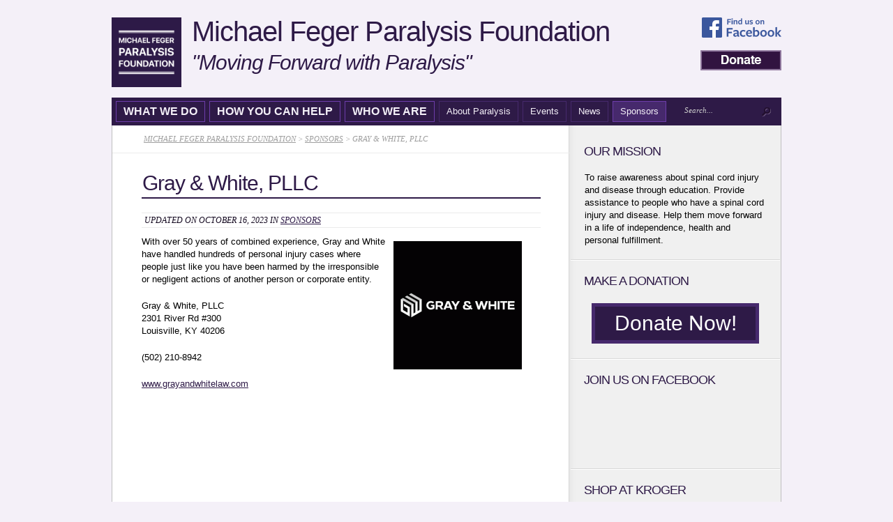

--- FILE ---
content_type: text/html; charset=UTF-8
request_url: https://michaelfegerparalysisfoundation.org/sponsors/gray-and-white-pllc/
body_size: 12498
content:

<!DOCTYPE html PUBLIC "-//W3C//DTD XHTML 1.0 Transitional//EN" "http://www.w3.org/TR/xhtml1/DTD/xhtml1-transitional.dtd">
<html xmlns="http://www.w3.org/1999/xhtml" lang="en-US">
<head profile="http://gmpg.org/xfn/11">
<meta http-equiv="Content-Type" content="text/html; charset=UTF-8" />
<title>Gray &amp; White, PLLC | Sponsors | Michael Feger Paralysis Foundation</title>

<link rel="stylesheet" href="https://michaelfegerparalysisfoundation.org/wp-content/themes/MFPF-v4/style-print.css" type="text/css" media="print" />
<link rel="stylesheet" href="https://michaelfegerparalysisfoundation.org/wp-content/themes/MFPF-v4/style.css" type="text/css" media="screen" />
<link rel="alternate" type="application/rss+xml" title="Michael Feger Paralysis Foundation RSS Feed" href="http://feeds.feedburner.com/MichaelFegerParalysisFoundation" />

<script type="text/javascript">
	document.documentElement.className = 'js';
</script>

<meta name='robots' content='index, follow, max-image-preview:large, max-snippet:-1, max-video-preview:-1' />

	<!-- This site is optimized with the Yoast SEO plugin v26.8 - https://yoast.com/product/yoast-seo-wordpress/ -->
	<meta name="description" content="With over 50 years of combined experience, Gray and White have handled hundreds of personal injury cases where people just like you have been harmed by" />
	<link rel="canonical" href="https://michaelfegerparalysisfoundation.org/sponsors/gray-and-white-pllc/" />
	<meta property="og:locale" content="en_US" />
	<meta property="og:type" content="article" />
	<meta property="og:title" content="Gray &amp; White, PLLC | Sponsors | Michael Feger Paralysis Foundation" />
	<meta property="og:description" content="With over 50 years of combined experience, Gray and White have handled hundreds of personal injury cases where people just like you have been harmed by" />
	<meta property="og:url" content="https://michaelfegerparalysisfoundation.org/sponsors/gray-and-white-pllc/" />
	<meta property="og:site_name" content="Michael Feger Paralysis Foundation" />
	<meta property="article:publisher" content="https://www.facebook.com/MichaelFegerParalysisFoundation/" />
	<meta property="article:published_time" content="2023-10-16T20:33:25+00:00" />
	<meta property="article:modified_time" content="2023-10-16T22:14:35+00:00" />
	<meta property="og:image" content="https://michaelfegerparalysisfoundation.org/wp-content/media/logo-gray-white.gif" />
	<meta property="og:image:width" content="500" />
	<meta property="og:image:height" content="500" />
	<meta property="og:image:type" content="image/gif" />
	<meta name="author" content="Michael Feger" />
	<meta name="twitter:label1" content="Written by" />
	<meta name="twitter:data1" content="Michael Feger" />
	<meta name="twitter:label2" content="Est. reading time" />
	<meta name="twitter:data2" content="1 minute" />
	<script type="application/ld+json" class="yoast-schema-graph">{"@context":"https://schema.org","@graph":[{"@type":"Article","@id":"https://michaelfegerparalysisfoundation.org/sponsors/gray-and-white-pllc/#article","isPartOf":{"@id":"https://michaelfegerparalysisfoundation.org/sponsors/gray-and-white-pllc/"},"author":{"name":"Michael Feger","@id":"https://michaelfegerparalysisfoundation.org/#/schema/person/d5a7e7d67816074ed421038a2a5622de"},"headline":"Gray &#038; White, PLLC","datePublished":"2023-10-16T20:33:25+00:00","dateModified":"2023-10-16T22:14:35+00:00","mainEntityOfPage":{"@id":"https://michaelfegerparalysisfoundation.org/sponsors/gray-and-white-pllc/"},"wordCount":59,"image":{"@id":"https://michaelfegerparalysisfoundation.org/sponsors/gray-and-white-pllc/#primaryimage"},"thumbnailUrl":"https://michaelfegerparalysisfoundation.org/wp-content/media/logo-gray-white.gif","articleSection":["Sponsors"],"inLanguage":"en-US"},{"@type":"WebPage","@id":"https://michaelfegerparalysisfoundation.org/sponsors/gray-and-white-pllc/","url":"https://michaelfegerparalysisfoundation.org/sponsors/gray-and-white-pllc/","name":"Gray & White, PLLC | Sponsors | Michael Feger Paralysis Foundation","isPartOf":{"@id":"https://michaelfegerparalysisfoundation.org/#website"},"primaryImageOfPage":{"@id":"https://michaelfegerparalysisfoundation.org/sponsors/gray-and-white-pllc/#primaryimage"},"image":{"@id":"https://michaelfegerparalysisfoundation.org/sponsors/gray-and-white-pllc/#primaryimage"},"thumbnailUrl":"https://michaelfegerparalysisfoundation.org/wp-content/media/logo-gray-white.gif","datePublished":"2023-10-16T20:33:25+00:00","dateModified":"2023-10-16T22:14:35+00:00","author":{"@id":"https://michaelfegerparalysisfoundation.org/#/schema/person/d5a7e7d67816074ed421038a2a5622de"},"description":"With over 50 years of combined experience, Gray and White have handled hundreds of personal injury cases where people just like you have been harmed by","breadcrumb":{"@id":"https://michaelfegerparalysisfoundation.org/sponsors/gray-and-white-pllc/#breadcrumb"},"inLanguage":"en-US","potentialAction":[{"@type":"ReadAction","target":["https://michaelfegerparalysisfoundation.org/sponsors/gray-and-white-pllc/"]}]},{"@type":"ImageObject","inLanguage":"en-US","@id":"https://michaelfegerparalysisfoundation.org/sponsors/gray-and-white-pllc/#primaryimage","url":"https://michaelfegerparalysisfoundation.org/wp-content/media/logo-gray-white.gif","contentUrl":"https://michaelfegerparalysisfoundation.org/wp-content/media/logo-gray-white.gif","width":500,"height":500,"caption":"Gray & White Law"},{"@type":"BreadcrumbList","@id":"https://michaelfegerparalysisfoundation.org/sponsors/gray-and-white-pllc/#breadcrumb","itemListElement":[{"@type":"ListItem","position":1,"name":"Home","item":"https://michaelfegerparalysisfoundation.org/"},{"@type":"ListItem","position":2,"name":"Gray &#038; White, PLLC"}]},{"@type":"WebSite","@id":"https://michaelfegerparalysisfoundation.org/#website","url":"https://michaelfegerparalysisfoundation.org/","name":"Michael Feger Paralysis Foundation","description":"Moving Forward with Paralysis","potentialAction":[{"@type":"SearchAction","target":{"@type":"EntryPoint","urlTemplate":"https://michaelfegerparalysisfoundation.org/?s={search_term_string}"},"query-input":{"@type":"PropertyValueSpecification","valueRequired":true,"valueName":"search_term_string"}}],"inLanguage":"en-US"},{"@type":"Person","@id":"https://michaelfegerparalysisfoundation.org/#/schema/person/d5a7e7d67816074ed421038a2a5622de","name":"Michael Feger"}]}</script>
	<!-- / Yoast SEO plugin. -->


<link rel='dns-prefetch' href='//www.googletagmanager.com' />
<link rel="alternate" type="application/rss+xml" title="Michael Feger Paralysis Foundation &raquo; Gray &#038; White, PLLC Comments Feed" href="https://michaelfegerparalysisfoundation.org/sponsors/gray-and-white-pllc/feed/" />
<link rel="alternate" title="oEmbed (JSON)" type="application/json+oembed" href="https://michaelfegerparalysisfoundation.org/wp-json/oembed/1.0/embed?url=https%3A%2F%2Fmichaelfegerparalysisfoundation.org%2Fsponsors%2Fgray-and-white-pllc%2F" />
<link rel="alternate" title="oEmbed (XML)" type="text/xml+oembed" href="https://michaelfegerparalysisfoundation.org/wp-json/oembed/1.0/embed?url=https%3A%2F%2Fmichaelfegerparalysisfoundation.org%2Fsponsors%2Fgray-and-white-pllc%2F&#038;format=xml" />
		<link rel="stylesheet" href="https://michaelfegerparalysisfoundation.org/wp-content/themes/MFPF-v4/style-Purple.css" type="text/css" media="screen" />
	<meta content="MFPF-v4 v.4.0" name="generator"/><link media="screen" type="text/css" href="https://michaelfegerparalysisfoundation.org/wp-content/themes/MFPF-v4/epanel/page_templates/js/prettyphoto/prettyPhoto.css" rel="stylesheet" />
<link media="screen" type="text/css" href="https://michaelfegerparalysisfoundation.org/wp-content/themes/MFPF-v4/epanel/page_templates/page_templates.css" rel="stylesheet" /><style id='wp-img-auto-sizes-contain-inline-css' type='text/css'>
img:is([sizes=auto i],[sizes^="auto," i]){contain-intrinsic-size:3000px 1500px}
/*# sourceURL=wp-img-auto-sizes-contain-inline-css */
</style>
<link rel='stylesheet' id='css_file-css' href='https://michaelfegerparalysisfoundation.org/wp-content/plugins/mf-sponsor-carousel/css/custom-style.css?ver=6.9' type='text/css' media='all' />
<link rel='stylesheet' id='formidable-css' href='https://michaelfegerparalysisfoundation.org/wp-content/plugins/formidable/css/formidableforms.css?ver=119516' type='text/css' media='all' />
<link rel='stylesheet' id='prettyphoto-css' href='https://michaelfegerparalysisfoundation.org/wp-content/plugins/prettyphoto-media/css/prettyPhoto.css?ver=3.1.4' type='text/css' media='screen' />
<style id='wp-emoji-styles-inline-css' type='text/css'>

	img.wp-smiley, img.emoji {
		display: inline !important;
		border: none !important;
		box-shadow: none !important;
		height: 1em !important;
		width: 1em !important;
		margin: 0 0.07em !important;
		vertical-align: -0.1em !important;
		background: none !important;
		padding: 0 !important;
	}
/*# sourceURL=wp-emoji-styles-inline-css */
</style>
<link rel='stylesheet' id='wp-block-library-css' href='https://michaelfegerparalysisfoundation.org/wp-includes/css/dist/block-library/style.min.css?ver=6.9' type='text/css' media='all' />
<style id='global-styles-inline-css' type='text/css'>
:root{--wp--preset--aspect-ratio--square: 1;--wp--preset--aspect-ratio--4-3: 4/3;--wp--preset--aspect-ratio--3-4: 3/4;--wp--preset--aspect-ratio--3-2: 3/2;--wp--preset--aspect-ratio--2-3: 2/3;--wp--preset--aspect-ratio--16-9: 16/9;--wp--preset--aspect-ratio--9-16: 9/16;--wp--preset--color--black: #000000;--wp--preset--color--cyan-bluish-gray: #abb8c3;--wp--preset--color--white: #ffffff;--wp--preset--color--pale-pink: #f78da7;--wp--preset--color--vivid-red: #cf2e2e;--wp--preset--color--luminous-vivid-orange: #ff6900;--wp--preset--color--luminous-vivid-amber: #fcb900;--wp--preset--color--light-green-cyan: #7bdcb5;--wp--preset--color--vivid-green-cyan: #00d084;--wp--preset--color--pale-cyan-blue: #8ed1fc;--wp--preset--color--vivid-cyan-blue: #0693e3;--wp--preset--color--vivid-purple: #9b51e0;--wp--preset--gradient--vivid-cyan-blue-to-vivid-purple: linear-gradient(135deg,rgb(6,147,227) 0%,rgb(155,81,224) 100%);--wp--preset--gradient--light-green-cyan-to-vivid-green-cyan: linear-gradient(135deg,rgb(122,220,180) 0%,rgb(0,208,130) 100%);--wp--preset--gradient--luminous-vivid-amber-to-luminous-vivid-orange: linear-gradient(135deg,rgb(252,185,0) 0%,rgb(255,105,0) 100%);--wp--preset--gradient--luminous-vivid-orange-to-vivid-red: linear-gradient(135deg,rgb(255,105,0) 0%,rgb(207,46,46) 100%);--wp--preset--gradient--very-light-gray-to-cyan-bluish-gray: linear-gradient(135deg,rgb(238,238,238) 0%,rgb(169,184,195) 100%);--wp--preset--gradient--cool-to-warm-spectrum: linear-gradient(135deg,rgb(74,234,220) 0%,rgb(151,120,209) 20%,rgb(207,42,186) 40%,rgb(238,44,130) 60%,rgb(251,105,98) 80%,rgb(254,248,76) 100%);--wp--preset--gradient--blush-light-purple: linear-gradient(135deg,rgb(255,206,236) 0%,rgb(152,150,240) 100%);--wp--preset--gradient--blush-bordeaux: linear-gradient(135deg,rgb(254,205,165) 0%,rgb(254,45,45) 50%,rgb(107,0,62) 100%);--wp--preset--gradient--luminous-dusk: linear-gradient(135deg,rgb(255,203,112) 0%,rgb(199,81,192) 50%,rgb(65,88,208) 100%);--wp--preset--gradient--pale-ocean: linear-gradient(135deg,rgb(255,245,203) 0%,rgb(182,227,212) 50%,rgb(51,167,181) 100%);--wp--preset--gradient--electric-grass: linear-gradient(135deg,rgb(202,248,128) 0%,rgb(113,206,126) 100%);--wp--preset--gradient--midnight: linear-gradient(135deg,rgb(2,3,129) 0%,rgb(40,116,252) 100%);--wp--preset--font-size--small: 13px;--wp--preset--font-size--medium: 20px;--wp--preset--font-size--large: 36px;--wp--preset--font-size--x-large: 42px;--wp--preset--spacing--20: 0.44rem;--wp--preset--spacing--30: 0.67rem;--wp--preset--spacing--40: 1rem;--wp--preset--spacing--50: 1.5rem;--wp--preset--spacing--60: 2.25rem;--wp--preset--spacing--70: 3.38rem;--wp--preset--spacing--80: 5.06rem;--wp--preset--shadow--natural: 6px 6px 9px rgba(0, 0, 0, 0.2);--wp--preset--shadow--deep: 12px 12px 50px rgba(0, 0, 0, 0.4);--wp--preset--shadow--sharp: 6px 6px 0px rgba(0, 0, 0, 0.2);--wp--preset--shadow--outlined: 6px 6px 0px -3px rgb(255, 255, 255), 6px 6px rgb(0, 0, 0);--wp--preset--shadow--crisp: 6px 6px 0px rgb(0, 0, 0);}:where(.is-layout-flex){gap: 0.5em;}:where(.is-layout-grid){gap: 0.5em;}body .is-layout-flex{display: flex;}.is-layout-flex{flex-wrap: wrap;align-items: center;}.is-layout-flex > :is(*, div){margin: 0;}body .is-layout-grid{display: grid;}.is-layout-grid > :is(*, div){margin: 0;}:where(.wp-block-columns.is-layout-flex){gap: 2em;}:where(.wp-block-columns.is-layout-grid){gap: 2em;}:where(.wp-block-post-template.is-layout-flex){gap: 1.25em;}:where(.wp-block-post-template.is-layout-grid){gap: 1.25em;}.has-black-color{color: var(--wp--preset--color--black) !important;}.has-cyan-bluish-gray-color{color: var(--wp--preset--color--cyan-bluish-gray) !important;}.has-white-color{color: var(--wp--preset--color--white) !important;}.has-pale-pink-color{color: var(--wp--preset--color--pale-pink) !important;}.has-vivid-red-color{color: var(--wp--preset--color--vivid-red) !important;}.has-luminous-vivid-orange-color{color: var(--wp--preset--color--luminous-vivid-orange) !important;}.has-luminous-vivid-amber-color{color: var(--wp--preset--color--luminous-vivid-amber) !important;}.has-light-green-cyan-color{color: var(--wp--preset--color--light-green-cyan) !important;}.has-vivid-green-cyan-color{color: var(--wp--preset--color--vivid-green-cyan) !important;}.has-pale-cyan-blue-color{color: var(--wp--preset--color--pale-cyan-blue) !important;}.has-vivid-cyan-blue-color{color: var(--wp--preset--color--vivid-cyan-blue) !important;}.has-vivid-purple-color{color: var(--wp--preset--color--vivid-purple) !important;}.has-black-background-color{background-color: var(--wp--preset--color--black) !important;}.has-cyan-bluish-gray-background-color{background-color: var(--wp--preset--color--cyan-bluish-gray) !important;}.has-white-background-color{background-color: var(--wp--preset--color--white) !important;}.has-pale-pink-background-color{background-color: var(--wp--preset--color--pale-pink) !important;}.has-vivid-red-background-color{background-color: var(--wp--preset--color--vivid-red) !important;}.has-luminous-vivid-orange-background-color{background-color: var(--wp--preset--color--luminous-vivid-orange) !important;}.has-luminous-vivid-amber-background-color{background-color: var(--wp--preset--color--luminous-vivid-amber) !important;}.has-light-green-cyan-background-color{background-color: var(--wp--preset--color--light-green-cyan) !important;}.has-vivid-green-cyan-background-color{background-color: var(--wp--preset--color--vivid-green-cyan) !important;}.has-pale-cyan-blue-background-color{background-color: var(--wp--preset--color--pale-cyan-blue) !important;}.has-vivid-cyan-blue-background-color{background-color: var(--wp--preset--color--vivid-cyan-blue) !important;}.has-vivid-purple-background-color{background-color: var(--wp--preset--color--vivid-purple) !important;}.has-black-border-color{border-color: var(--wp--preset--color--black) !important;}.has-cyan-bluish-gray-border-color{border-color: var(--wp--preset--color--cyan-bluish-gray) !important;}.has-white-border-color{border-color: var(--wp--preset--color--white) !important;}.has-pale-pink-border-color{border-color: var(--wp--preset--color--pale-pink) !important;}.has-vivid-red-border-color{border-color: var(--wp--preset--color--vivid-red) !important;}.has-luminous-vivid-orange-border-color{border-color: var(--wp--preset--color--luminous-vivid-orange) !important;}.has-luminous-vivid-amber-border-color{border-color: var(--wp--preset--color--luminous-vivid-amber) !important;}.has-light-green-cyan-border-color{border-color: var(--wp--preset--color--light-green-cyan) !important;}.has-vivid-green-cyan-border-color{border-color: var(--wp--preset--color--vivid-green-cyan) !important;}.has-pale-cyan-blue-border-color{border-color: var(--wp--preset--color--pale-cyan-blue) !important;}.has-vivid-cyan-blue-border-color{border-color: var(--wp--preset--color--vivid-cyan-blue) !important;}.has-vivid-purple-border-color{border-color: var(--wp--preset--color--vivid-purple) !important;}.has-vivid-cyan-blue-to-vivid-purple-gradient-background{background: var(--wp--preset--gradient--vivid-cyan-blue-to-vivid-purple) !important;}.has-light-green-cyan-to-vivid-green-cyan-gradient-background{background: var(--wp--preset--gradient--light-green-cyan-to-vivid-green-cyan) !important;}.has-luminous-vivid-amber-to-luminous-vivid-orange-gradient-background{background: var(--wp--preset--gradient--luminous-vivid-amber-to-luminous-vivid-orange) !important;}.has-luminous-vivid-orange-to-vivid-red-gradient-background{background: var(--wp--preset--gradient--luminous-vivid-orange-to-vivid-red) !important;}.has-very-light-gray-to-cyan-bluish-gray-gradient-background{background: var(--wp--preset--gradient--very-light-gray-to-cyan-bluish-gray) !important;}.has-cool-to-warm-spectrum-gradient-background{background: var(--wp--preset--gradient--cool-to-warm-spectrum) !important;}.has-blush-light-purple-gradient-background{background: var(--wp--preset--gradient--blush-light-purple) !important;}.has-blush-bordeaux-gradient-background{background: var(--wp--preset--gradient--blush-bordeaux) !important;}.has-luminous-dusk-gradient-background{background: var(--wp--preset--gradient--luminous-dusk) !important;}.has-pale-ocean-gradient-background{background: var(--wp--preset--gradient--pale-ocean) !important;}.has-electric-grass-gradient-background{background: var(--wp--preset--gradient--electric-grass) !important;}.has-midnight-gradient-background{background: var(--wp--preset--gradient--midnight) !important;}.has-small-font-size{font-size: var(--wp--preset--font-size--small) !important;}.has-medium-font-size{font-size: var(--wp--preset--font-size--medium) !important;}.has-large-font-size{font-size: var(--wp--preset--font-size--large) !important;}.has-x-large-font-size{font-size: var(--wp--preset--font-size--x-large) !important;}
/*# sourceURL=global-styles-inline-css */
</style>

<style id='classic-theme-styles-inline-css' type='text/css'>
/*! This file is auto-generated */
.wp-block-button__link{color:#fff;background-color:#32373c;border-radius:9999px;box-shadow:none;text-decoration:none;padding:calc(.667em + 2px) calc(1.333em + 2px);font-size:1.125em}.wp-block-file__button{background:#32373c;color:#fff;text-decoration:none}
/*# sourceURL=/wp-includes/css/classic-themes.min.css */
</style>
<link rel='stylesheet' id='bbp-default-css' href='https://michaelfegerparalysisfoundation.org/wp-content/themes/MFPF-v4/bbpress/css/bbpress.min.css?ver=2.6.14' type='text/css' media='all' />
<link rel='stylesheet' id='st-widget-css' href='https://michaelfegerparalysisfoundation.org/wp-content/plugins/share-this/css/style.css?ver=6.9' type='text/css' media='all' />
<link rel='stylesheet' id='fancybox-0-css' href='https://michaelfegerparalysisfoundation.org/wp-content/plugins/nextgen-gallery/static/Lightbox/fancybox/jquery.fancybox-1.3.4.css?ver=4.0.4' type='text/css' media='all' />
<link rel='stylesheet' id='et-shortcodes-css-css' href='https://michaelfegerparalysisfoundation.org/wp-content/themes/MFPF-v4/epanel/shortcodes/shortcodes.css?ver=1.6' type='text/css' media='all' />
<script type="text/javascript" src="https://michaelfegerparalysisfoundation.org/wp-includes/js/jquery/jquery.min.js?ver=3.7.1" id="jquery-core-js"></script>
<script type="text/javascript" src="https://michaelfegerparalysisfoundation.org/wp-includes/js/jquery/jquery-migrate.min.js?ver=3.4.1" id="jquery-migrate-js"></script>
<script type="text/javascript" src="https://michaelfegerparalysisfoundation.org/wp-content/plugins/jquery-lightbox-balupton-edition/scripts/jquery.lightbox.min.js?ver=1.4.9" id="jquery-lightbox-js"></script>
<script type="text/javascript" src="https://michaelfegerparalysisfoundation.org/wp-content/plugins/jquery-lightbox-balupton-edition/scripts/jquery.lightbox.plugin.min.js?ver=1.0" id="jquery-lightbox-plugin-js"></script>
<script type="text/javascript" src="https://michaelfegerparalysisfoundation.org/wp-content/plugins/mf-sponsor-carousel/inc/jquery.carouFredSel-6.1.0.js?ver=6.9" id="tiny_js-js"></script>
<script type="text/javascript" src="https://michaelfegerparalysisfoundation.org/wp-content/plugins/mf-sponsor-carousel/inc/custom.js?ver=6.9" id="custom_js-js"></script>
<script type="text/javascript" src="https://michaelfegerparalysisfoundation.org/wp-content/plugins/intelly-countdown/assets/deps/moment/moment.js?v=2.0.8&amp;ver=6.9" id="ICP__moment-js"></script>
<script type="text/javascript" src="https://michaelfegerparalysisfoundation.org/wp-content/plugins/intelly-countdown/assets/js/icp.library.js?v=2.0.8&amp;ver=6.9" id="ICP__icp.library-js"></script>
<script type="text/javascript" id="photocrati_ajax-js-extra">
/* <![CDATA[ */
var photocrati_ajax = {"url":"https://michaelfegerparalysisfoundation.org/index.php?photocrati_ajax=1","rest_url":"https://michaelfegerparalysisfoundation.org/wp-json/","wp_home_url":"https://michaelfegerparalysisfoundation.org","wp_site_url":"https://michaelfegerparalysisfoundation.org","wp_root_url":"https://michaelfegerparalysisfoundation.org","wp_plugins_url":"https://michaelfegerparalysisfoundation.org/wp-content/plugins","wp_content_url":"https://michaelfegerparalysisfoundation.org/wp-content","wp_includes_url":"https://michaelfegerparalysisfoundation.org/wp-includes/","ngg_param_slug":"nggallery","rest_nonce":"626fe8ffa5"};
//# sourceURL=photocrati_ajax-js-extra
/* ]]> */
</script>
<script type="text/javascript" src="https://michaelfegerparalysisfoundation.org/wp-content/plugins/nextgen-gallery/static/Legacy/ajax.min.js?ver=4.0.4" id="photocrati_ajax-js"></script>
<script type="text/javascript" src="https://michaelfegerparalysisfoundation.org/wp-content/themes/MFPF-v4/epanel/shortcodes/js/et_shortcodes_frontend.js?ver=1.6" id="et-shortcodes-js-js"></script>

<!-- Google tag (gtag.js) snippet added by Site Kit -->
<!-- Google Analytics snippet added by Site Kit -->
<script type="text/javascript" src="https://www.googletagmanager.com/gtag/js?id=GT-TWQKS5M" id="google_gtagjs-js" async></script>
<script type="text/javascript" id="google_gtagjs-js-after">
/* <![CDATA[ */
window.dataLayer = window.dataLayer || [];function gtag(){dataLayer.push(arguments);}
gtag("set","linker",{"domains":["michaelfegerparalysisfoundation.org"]});
gtag("js", new Date());
gtag("set", "developer_id.dZTNiMT", true);
gtag("config", "GT-TWQKS5M");
//# sourceURL=google_gtagjs-js-after
/* ]]> */
</script>
<link rel="https://api.w.org/" href="https://michaelfegerparalysisfoundation.org/wp-json/" /><link rel="alternate" title="JSON" type="application/json" href="https://michaelfegerparalysisfoundation.org/wp-json/wp/v2/posts/17693" /><link rel="EditURI" type="application/rsd+xml" title="RSD" href="https://michaelfegerparalysisfoundation.org/xmlrpc.php?rsd" />
<meta name="generator" content="WordPress 6.9" />
<link rel='shortlink' href='https://michaelfegerparalysisfoundation.org/?p=17693' />
<meta name="generator" content="Site Kit by Google 1.170.0" />      
<script type="text/javascript">jQuery(function($) {
  $.Lightbox.construct({
    "show_linkback": false
, "show_info": true, "show_extended_info": true, "download_link": false, "colorBlend": false  });
});</script>
      		<script type="text/javascript">
				(function(c,l,a,r,i,t,y){
					c[a]=c[a]||function(){(c[a].q=c[a].q||[]).push(arguments)};t=l.createElement(r);t.async=1;
					t.src="https://www.clarity.ms/tag/"+i+"?ref=wordpress";y=l.getElementsByTagName(r)[0];y.parentNode.insertBefore(t,y);
				})(window, document, "clarity", "script", "n3yxr2s2hp");
		</script>
				<script type="text/javascript">
			var _statcounter = _statcounter || [];
			_statcounter.push({"tags": {"author": "admin"}});
		</script>
		<script charset="utf-8" type="text/javascript">var switchTo5x=false;</script>
<script charset="utf-8" type="text/javascript" id="st_insights_js" src="https://ws.sharethis.com/button/buttons.js?publisher=06e7abca-aa56-418a-9c95-aad42eef6b11&amp;product=sharethis-wordpress"></script>
<script charset="utf-8" type="text/javascript">stLight.options({"publisher":"06e7abca-aa56-418a-9c95-aad42eef6b11","doNotCopy":false,"hashAddressBar":false,"doNotHash":false});var st_type="wordpress4.9.5";</script>
<script charset="utf-8" type="text/javascript" src="https://ss.sharethis.com/loader.js"></script>
<script charset="utf-8" type="text/javascript">
var h_options={"publisher":"06e7abca-aa56-418a-9c95-aad42eef6b11","position":"left","chicklets_params":{"twitter":{"st_via":"MFParalysis"},"instagram":{"st_username":""}},"chicklets":{"items":["facebook","twitter","email","sharethis"]}};var st_hover_widget = new sharethis.widgets.hoverbuttons(h_options);
</script>
<script>document.documentElement.className += " js";</script>
<link id='MediaRSS' rel='alternate' type='application/rss+xml' title='NextGEN Gallery RSS Feed' href='https://michaelfegerparalysisfoundation.org/wp-content/plugins/nextgen-gallery/src/Legacy/xml/media-rss.php' />
<meta name="google-site-verification" content="NxDh0-_HFv3UNSrscClGMafBfdZfdiCj83QppkzVBBY"><link rel="icon" href="https://michaelfegerparalysisfoundation.org/wp-content/media/2024-MFPF-Logo-v4-100x100.png" sizes="32x32" />
<link rel="icon" href="https://michaelfegerparalysisfoundation.org/wp-content/media/2024-MFPF-Logo-v4-300x300.png" sizes="192x192" />
<link rel="apple-touch-icon" href="https://michaelfegerparalysisfoundation.org/wp-content/media/2024-MFPF-Logo-v4-184x184.png" />
<meta name="msapplication-TileImage" content="https://michaelfegerparalysisfoundation.org/wp-content/media/2024-MFPF-Logo-v4-300x300.png" />
	<style type="text/css">
		#et_pt_portfolio_gallery { margin-left: -15px; }
		.et_pt_portfolio_item { margin-left: 11px; }
		.et_portfolio_small { margin-left: -3px !important; }
		.et_portfolio_small .et_pt_portfolio_item { margin-left: 22px !important; }
		.et_portfolio_large { margin-left: -34px !important; }
		.et_portfolio_large .et_pt_portfolio_item { margin-left: 13px !important; }
	</style>

</head>
<body > 


			
	<div id="container">
		<div id="header">
             <div class="header-social-menu">
<!-- 
				<a href="//feeds.feedburner.com/MichaelFegerParalysisFoundation" target="_blank"><img style="vertical-align:middle" src="https://michaelfegerparalysisfoundation.org/wp-content/themes/MFPF-v4/images/rss-29px.png" alt="RSS Feed for Michael Feger Paralysis Foundation" height="15" width="15"/></a>
				</br>
-->
				<a href="https://www.facebook.com/MichaelFegerParalysisFoundation" target="_blank"><img style="vertical-align:middle" src="https://michaelfegerparalysisfoundation.org/wp-content/themes/MFPF-v4/images/FB_FindUsOnFacebook-114.png" alt="Michael Feger Paralysis Foundation on Facebook" /></a>
				</br></br>
				<a href="https://michaelfegerparalysisfoundation.org/how-you-can-help/"><img style="vertical-align:middle" src="https://michaelfegerparalysisfoundation.org/wp-content/themes/MFPF-v4/images/small-donation-button.gif" alt="Donate to the Michael Feger Paralysis Foundation" /></a>
             </div>	

			<div class="mfpf-logo"><a href="https://michaelfegerparalysisfoundation.org"><img src="https://michaelfegerparalysisfoundation.org/wp-content/themes/MFPF-v4/images/2024-MFPF-Logo-v4.png"></a></div>
            <span class="logolink">
                <h1><a href="https://michaelfegerparalysisfoundation.org">Michael Feger Paralysis Foundation</a></h1>
                <h2><a href="https://michaelfegerparalysisfoundation.org">"Moving Forward with Paralysis"</a></h2>
             </span>
             
			
			<div id="menu">
				<ul id="menu-primary" class="nav"><li id="menu-item-2583" class="main-nav menu-item menu-item-type-post_type menu-item-object-page menu-item-2583"><a href="https://michaelfegerparalysisfoundation.org/what-we-do/">What We Do</a></li>
<li id="menu-item-2582" class="main-nav menu-item menu-item-type-post_type menu-item-object-page menu-item-2582"><a href="https://michaelfegerparalysisfoundation.org/how-you-can-help/">How You Can Help</a></li>
<li id="menu-item-347" class="main-nav menu-item menu-item-type-post_type menu-item-object-page menu-item-347"><a href="https://michaelfegerparalysisfoundation.org/who-we-are/" title="About Michael Feger Paralysis Foundation ">Who We Are</a></li>
<li id="menu-item-2586" class="menu-item menu-item-type-post_type menu-item-object-page menu-item-2586"><a href="https://michaelfegerparalysisfoundation.org/about-paralysis/">About Paralysis</a></li>
<li id="menu-item-2753" class="menu-item menu-item-type-taxonomy menu-item-object-category menu-item-2753"><a href="https://michaelfegerparalysisfoundation.org/category/events/">Events</a></li>
<li id="menu-item-2754" class="menu-item menu-item-type-taxonomy menu-item-object-category menu-item-2754"><a href="https://michaelfegerparalysisfoundation.org/category/news/">News</a></li>
<li id="menu-item-2629" class="menu-item menu-item-type-taxonomy menu-item-object-category current-post-ancestor current-menu-parent current-post-parent menu-item-2629"><a href="https://michaelfegerparalysisfoundation.org/category/sponsors/">Sponsors</a></li>
</ul>				
								
				<div id="search-form">
					<form method="get" id="searchform" action="https://michaelfegerparalysisfoundation.org">
						<input type="text" value="Search..." name="s" id="searchinput" />
						<input type="image" src="https://michaelfegerparalysisfoundation.org/wp-content/themes/MFPF-v4/images/purple/search_btn.png" id="searchsubmit" />
					</form>
				</div> <!-- end #search-form -->
			</div> <!-- end #menu -->
			
			
			
		</div> <!-- end #header -->	<div class="content-top top-alt"></div>
	<div class="content clearfix content-alt">
		<div class="content-area">
			<div id="breadcrumbs">
		
	<span property="itemListElement" typeof="ListItem"><a property="item" typeof="WebPage" title="Go to Michael Feger Paralysis Foundation." href="https://michaelfegerparalysisfoundation.org" class="home" ><span property="name">Michael Feger Paralysis Foundation</span></a><meta property="position" content="1"></span> &gt; <span property="itemListElement" typeof="ListItem"><a property="item" typeof="WebPage" title="Go to the Sponsors Category archives." href="https://michaelfegerparalysisfoundation.org/category/sponsors/" class="taxonomy category" ><span property="name">Sponsors</span></a><meta property="position" content="2"></span> &gt; <span property="itemListElement" typeof="ListItem"><span property="name" class="post post-post current-item">Gray &#038; White, PLLC</span><meta property="url" content="https://michaelfegerparalysisfoundation.org/sponsors/gray-and-white-pllc/"><meta property="position" content="3"></span>
</div> <!-- end #breadcrumbs -->
											
			<div class="entry clearfix post">
				<h1 class="title">Gray &#038; White, PLLC</h1>
				
					<p class="post-meta">Updated on October 16, 2023 in <a href="https://michaelfegerparalysisfoundation.org/category/sponsors/" rel="category tag">Sponsors</a></p>
																
									
										
											<div class="thumb alignright">
							<img width="184" height="184" src="https://michaelfegerparalysisfoundation.org/wp-content/media/logo-gray-white-184x184.gif" class="attachment-184x184 size-184x184 wp-post-image" alt="Gray &amp; White Law" decoding="async" />						</div>
															
												
				<p>With over 50 years of combined experience, Gray and White have handled hundreds of personal injury cases where people just like you have been harmed by the irresponsible or negligent actions of another person or corporate entity.</p>
<p style="font-weight: 400;">Gray &amp; White, PLLC<br />
2301 River Rd #300<br />
Louisville, KY 40206</p>
<p style="font-weight: 400;">(502) 210-8942</p>
<p><a href="https://www.grayandwhitelaw.com/louisville-personal-injury-attorney/" target="_blank" rel="noopener">www.grayandwhitelaw.com</a></p>
<p><iframe title="How to Find the Best Personal Injury Attorney in Louisville?" width="572" height="322" src="https://www.youtube.com/embed/KitHAaqqpI0?feature=oembed" frameborder="0" allow="accelerometer; autoplay; clipboard-write; encrypted-media; gyroscope; picture-in-picture; web-share" referrerpolicy="strict-origin-when-cross-origin" allowfullscreen></iframe></p>
				
				
								
										
																		<h4>Website: <a class="website_link" href="https://www.grayandwhitelaw.com/louisville-personal-injury-attorney/" rel="bookmark" target="_blank">www.grayandwhitelaw.com</a></h4>
							
												
						
									
								
	
	
								
									<div class="postmeta-share"><span class='st_facebook_large' st_title='Gray &#038; White, PLLC' st_url='https://michaelfegerparalysisfoundation.org/sponsors/gray-and-white-pllc/'></span><span st_via='MFParalysis' st_username='MFParalysis' class='st_twitter_large' st_title='Gray &#038; White, PLLC' st_url='https://michaelfegerparalysisfoundation.org/sponsors/gray-and-white-pllc/'></span><span class='st_email_large' st_title='Gray &#038; White, PLLC' st_url='https://michaelfegerparalysisfoundation.org/sponsors/gray-and-white-pllc/'></span><span class='st_sharethis_large' st_title='Gray &#038; White, PLLC' st_url='https://michaelfegerparalysisfoundation.org/sponsors/gray-and-white-pllc/'></span>					<br /><br /><i>This page has been viewed 1943 times.</i>					</div>
								
											</div> <!-- end .entry -->
                
            				
						
							
		</div> <!-- end #content-area -->
		
		<div id="sidebar">
	
	<div id="text-14" class="widget widget_text"><h3 class="widgettitle">Our Mission</h3>			<div class="textwidget">To raise awareness about spinal cord injury and disease through education. Provide assistance to people who have a spinal cord injury and disease. Help them move forward in a life of independence, health and personal fulfillment.</div>
		</div> <!-- end .widget --><div id="custom_html-6" class="widget_text widget widget_custom_html"><h3 class="widgettitle">Make A Donation</h3><div class="textwidget custom-html-widget"><div id="paypalgivingfund" class="paypalgivingfund-sidebar">
<ul>
<li><a href="https://www.paypal.com/us/fundraiser/charity/55871" target="_blank" rel="noopener">Donate Now!</a></li>
</ul>
</div></div></div> <!-- end .widget --><div id="facebooklikebox-2" class="widget widget_FacebookLikeBox"><h3 class="widgettitle">Join Us On Facebook</h3><iframe src="//www.facebook.com/plugins/likebox.php?href=http%3A%2F%2Fwww.facebook.com%2FMichaelFegerParalysisFoundation&amp;width=250&amp;height=80&amp;colorscheme=light&amp;show_faces=false&amp;border_color=%23CCCCCC&amp;stream=false&amp;header=false&amp;force_wall=false&amp;locale=en_US" scrolling="no" frameborder="0" style="border:none; overflow:hidden; width:250px; height:80px;" allowTransparency="true"></iframe></div> <!-- end .widget --><div id="custom_html-5" class="widget_text widget widget_custom_html"><h3 class="widgettitle">Shop at Kroger</h3><div class="textwidget custom-html-widget"><div style="padding:3px;"><a href="https://michaelfegerparalysisfoundation.org/news/kroger-community-rewards/"><img src="https://michaelfegerparalysisfoundation.org/wp-content/media/Kroger-Community-Rewards-Logo-350px-300x300.gif" alt="Kroger Community Rewards Logo 350px" width="250" height="250" class="aligncenter size-medium wp-image-8183" /></a><br><strong>Raise funds for the Michael Feger Paralysis Foundation just by swiping your Kroger Reward Card <a href="https://michaelfegerparalysisfoundation.org/news/kroger-community-rewards/">Sign Up!</a></strong></div></div></div> <!-- end .widget --><div id="custom_html-3" class="widget_text widget widget_custom_html"><h3 class="widgettitle">eBay Giving Works</h3><div class="textwidget custom-html-widget"><div style="padding:3px;"><a href="https://www.charity.ebay.com/charity/Michael-Feger-Paralysis-Foundation/55871" target="_blank"><img src="https://michaelfegerparalysisfoundation.org/wp-content/media/logo-eBay-for-Charity-300x300.gif" alt="eBay-Giving-Works" width="250" height="250" class="aligncenter size-full wp-image-9874" /></a></div></div></div> <!-- end .widget --><div id="custom_html-8" class="widget_text widget widget_custom_html"><h3 class="widgettitle">CouponBirds</h3><div class="textwidget custom-html-widget"><pre class="wp-block-code"><code><div style="font-family: -apple-system, BlinkMacSystemFont, &quot;Segoe UI&quot;, Roboto, Oxygen-Sans, Ubuntu, Cantarell, &quot;Helvetica Neue&quot;, sans-serif !important; background-color: rgb(255, 255, 255) !important; font-size: 14px !important; color: rgb(51, 51, 51) !important; box-sizing: border-box; width: 250px !important; height: 250px !important; line-height: 18px !important; overflow: hidden !important; margin: 0px auto; border: 1px solid rgb(188, 181, 185); text-align: center;"><div style="height: 68px;"><img src="https://www.couponscdn.com/project-npo/logo/bg_title_text.svg" style="width: 100%; height: 100%; padding: 0px; margin: 0px;"></div><div style="margin-top: 9px; font-size: 12px !important; font-weight: 400; opacity: 0.8; color: rgb(51, 51, 51) !important;"><img src="https://www.couponscdn.com/project-npo/logo/ic_right.svg" style="width: 11px; height: 11px; margin: -2px 2px 0px 0px;">Use <a href="https://www.couponbirds.com/" target="_blank" style="color: rgb(41, 41, 41) !important; text-decoration: none !important;"><span style="display: inline !important; color: rgb(255, 95, 102); font-size: 12px;">Coupon</span><span style="display: inline !important; color: rgb(96, 219, 208); font-size: 12px;">Birds</span></a> to support</div><div style="padding: 0px 20px; box-sizing: border-box !important; width: 100% !important; overflow: hidden; white-space: nowrap; text-overflow: ellipsis; font-style: italic; color: rgb(95, 92, 92) !important; font-weight: bold !important;">Michael Feger Paralysis Foundation</div><p style="margin: 0px; padding: 0px;"><a href="https://www.couponbirds.com/michael-feger-paralysis-foundation-9c4c5" target="_blank" style="margin: 11px auto 0px; width: 177px !important; height: 34px !important; border-radius: 17px; display: inline-block !important; line-height: 34px !important; background-color: rgb(54, 180, 171) !important; color: rgb(255, 255, 255) !important; font-weight: 700 !important; font-size: 14px !important; text-decoration: none !important;">Go to Earn &amp; Donate</a></p><div style="display: flex; justify-content: center; align-items: center;"><div style="width: 90px !important; text-align: center; display: inline-block !important;"><img src="https://www.couponscdn.com/project-npo/logo/new-logo.svg" style="width: 100px; height: 90px;" width="100" height="90"></div><div style="margin-left: 20px; width: 85px !important; text-align: center; display: inline-block;"><img src="https://www.couponscdn.com/project-npo/images/1652887170-MFPF Logo 1000x1000.jpg" class="tp01-npo-logo" style="width: 67px !important; height: 67px !important;" width="67" height="67"></div></div></div></code></pre></div></div> <!-- end .widget --><div id="custom_html-2" class="widget_text widget widget_custom_html"><h3 class="widgettitle">GuideStar Gold Seal</h3><div class="textwidget custom-html-widget"><div style="padding:3px;"><a href="https://www.guidestar.org/profile/90-0652579" target="_blank"><img src="https://michaelfegerparalysisfoundation.org/wp-content/media/2020-GuideStar-Gold-Seal.png" alt="GuideStar Gold Seal" width="250" height="250" class="aligncenter size-full wp-image-14031" /></a></div></div></div> <!-- end .widget -->		
</div> <!-- end #sidebar -->		
	</div> <!-- end #content -->
	<div class="content-bottom bottom-alt"></div>
	
		<div id="footer" class="clearfix">
			<div class="menu-secondary-container"><ul id="menu-secondary" class="menu"><li id="menu-item-2624" class="Car Show Pictures menu-item menu-item-type-post_type menu-item-object-page menu-item-2624"><a href="https://michaelfegerparalysisfoundation.org/pictures/">Pictures</a></li>
<li id="menu-item-2587" class="menu-item menu-item-type-post_type menu-item-object-page menu-item-2587"><a href="https://michaelfegerparalysisfoundation.org/faq/">Frequently Asked Questions</a></li>
<li id="menu-item-2982" class="menu-item menu-item-type-post_type menu-item-object-page menu-item-2982"><a href="https://michaelfegerparalysisfoundation.org/resources/">Resources</a></li>
<li id="menu-item-10961" class="menu-item menu-item-type-post_type menu-item-object-page menu-item-10961"><a href="https://michaelfegerparalysisfoundation.org/privacy-policy/">Privacy Policy</a></li>
<li id="menu-item-2590" class="menu-item menu-item-type-post_type menu-item-object-page menu-item-2590"><a href="https://michaelfegerparalysisfoundation.org/contact/">Contact Us</a></li>
</ul></div>			<div id="copyright">The Michael Feger Paralysis Foundation is a <a href="https://michaelfegerparalysisfoundation.org/501c3-organization/">501(c)(3) not-for-profit organization
</a>, IRS identification number <a href="http://apps.irs.gov/app/eos/pub78Search.do?ein1=90-0652579&amp;names=&amp;city=&amp;state=All...&amp;country=US&amp;deductibility=all&amp;dispatchMethod=searchCharities&amp;submitName=Search" target="_blank">90-0652579</a>.
			<br />Raffle License Number EXE0001944, under the Commonwealth of Kentucky’s Department of Charitable Gaming in Shelby County.
			<br />Copyright &copy; 2026 <a href="https://michaelfegerparalysisfoundation.org/" title="Michael Feger Paralysis Foundation">Michael Feger Paralysis Foundation</a>&nbsp;&nbsp;&nbsp;|&nbsp;&nbsp;&nbsp;Website By <a href="http://www.michaelfeger.com" target="_blank" title="Michael Feger">Michael Feger</a>&nbsp;&nbsp;&nbsp;|&nbsp;&nbsp;&nbsp;<a rel="nofollow" href="https://michaelfegerparalysisfoundation.org/wp-login.php?itsec-hb-token=mf&#038;redirect_to=%2Fsponsors%2Fgray-and-white-pllc%2F">Log in</a>			</div>
		</div> <!-- end #footer -->
		&nbsp;
	</div> <!-- end #container -->	

		<script type="text/javascript" src="http://ajax.googleapis.com/ajax/libs/jqueryui/1.7.1/jquery-ui.min.js"></script>
	<script type="text/javascript" src="https://michaelfegerparalysisfoundation.org/wp-content/themes/MFPF-v4/js/jquery.cycle.all.min.js"></script> 
	<script type="text/javascript" src="https://michaelfegerparalysisfoundation.org/wp-content/themes/MFPF-v4/js/jquery.easing.1.3.js"></script>	
	<script type="text/javascript" src="https://michaelfegerparalysisfoundation.org/wp-content/themes/MFPF-v4/js/jquery.skitter.min.js"></script>	
	<script type="text/javascript">
	//<![CDATA[
		jQuery.noConflict();
		
		/* MF http://thiagosf.net/projects/jquery/skitter/ */
	    jQuery('.box_skitter_large').skitter({
	    	interval: 10000,
			animation: 'fade',
			animateNumberActive: {backgroundColor:'#ccc', color:'#000'},
			animateNumberOver: {backgroundColor:'#ccc', color:'#000'},
			navigation: false
		});
	    
		
		et_search_bar();
		et_cycle_integration();
		
				
		jQuery('#controllers-main a').hover(function(){
			jQuery(this).find('span.tooltip').animate({ opacity: 'show', left: '-222px' }, 300);
		},function(){
			jQuery(this).find('span.tooltip').animate({ opacity: 'hide', left: '-232px' }, 300);
		}); 
		
		
		function et_cycle_integration(){
			var $featured = jQuery('#featured'),
				$featured_content = jQuery('#slides'),
				$controller = jQuery('#controllers'),
				$slider_control_tab = $controller.find('a');
		
			if ($featured_content.length) {
				$controller.css("opacity","0").find('a img').css("opacity","0.7").end().find('a.active img').css("opacity","1");
				
				$featured_content.cycle({
					fx: 'fade',
					timeout: 0,
					speed: 700,
					cleartypeNoBg: true
				});
				
			};
			
			var pause_scroll = false;
			
			jQuery('#slides, #controllers').hover(function(){
				$controller.stop().animate({opacity: 1, top: "30px"},500);
							}).mouseleave(function(){
				$controller.stop().animate({opacity: 0, top: "15px"},500);
							});
			
			$slider_control_tab.hover(function(){
				jQuery(this).find('img').stop().animate({opacity: 1},300);
			}).mouseleave(function(){
				if (!jQuery(this).hasClass("active")) jQuery(this).find('img').stop().animate({opacity: 0.7},300);
			});
			
			
			var ordernum;				
			
			function gonext(this_element){
				$controller.find("a.active img").stop().animate({opacity: 0.7},300).parent('a').removeClass('active');
				
				this_element.addClass('active').find('img').stop().animate({opacity: 1},300);
				
				ordernum = this_element.attr("rel");
				$featured_content.cycle(ordernum-1);
				
				if (typeof interval != 'undefined') {
					clearInterval(interval);
					auto_rotate();
				};
			}
			
			$slider_control_tab.click(function(){
				gonext(jQuery(this));
				return false;
			});
			
			
			var $nextArrow = jQuery('a#right-arrow'),
				$prevArrow = jQuery('a#left-arrow');
			
			$nextArrow.click(function(){
				var activeSlide = $controller.find('a.active').attr("rel"),
					$nextSlide = $controller.find('a:eq('+ activeSlide +')');
				
				if ($nextSlide.length) gonext($nextSlide)
				else gonext($controller.find('a:eq(0)'));
				
				return false;
			});
			
			$prevArrow.click(function(){
				var activeSlide = $controller.find('a.active').attr("rel")-2,
					$nextSlide = $controller.find('a:eq('+ activeSlide +')');
								
				if ($nextSlide.length && activeSlide != -1) { gonext($nextSlide); }
				else {
					var slidesNum = $slider_control_tab.length - 1;
					gonext($controller.find('a:eq('+ slidesNum +')'));
				};
				
				return false;
			});
					
						
						
			function auto_rotate(){
				interval = setInterval(function() {
					if (!pause_scroll) $nextArrow.click();
				}, 10000);
			};
				
		};
		
		
		<!---- Search Bar Improvements ---->
		function et_search_bar(){
			var $searchform = jQuery('#menu div#search-form'),
				$searchinput = $searchform.find("input#searchinput"),
				searchvalue = $searchinput.val();
				
			$searchinput.focus(function(){
				if (jQuery(this).val() === searchvalue) jQuery(this).val("");
			}).blur(function(){
				if (jQuery(this).val() === "") jQuery(this).val(searchvalue);
			});
		};
		
				
	//]]>	
	</script>	<script type="speculationrules">
{"prefetch":[{"source":"document","where":{"and":[{"href_matches":"/*"},{"not":{"href_matches":["/wp-*.php","/wp-admin/*","/wp-content/media/*","/wp-content/*","/wp-content/plugins/*","/wp-content/themes/MFPF-v4/*","/*\\?(.+)"]}},{"not":{"selector_matches":"a[rel~=\"nofollow\"]"}},{"not":{"selector_matches":".no-prefetch, .no-prefetch a"}}]},"eagerness":"conservative"}]}
</script>

<script type="text/javascript" id="bbp-swap-no-js-body-class">
	document.body.className = document.body.className.replace( 'bbp-no-js', 'bbp-js' );
</script>

		<!-- Start of StatCounter Code -->
		<script>
			<!--
			var sc_project=6463033;
			var sc_security="55991611";
			var sc_invisible=1;
		</script>
        <script type="text/javascript" src="https://www.statcounter.com/counter/counter.js" async></script>
		<noscript><div class="statcounter"><a title="web analytics" href="https://statcounter.com/"><img class="statcounter" src="https://c.statcounter.com/6463033/0/55991611/1/" alt="web analytics" /></a></div></noscript>
		<!-- End of StatCounter Code -->
		<script type="text/javascript" src="https://michaelfegerparalysisfoundation.org/wp-content/plugins/prettyphoto-media/js/jquery.prettyPhoto.min.js?ver=3.1.4" id="prettyphoto-js"></script>
<script type="text/javascript" id="qppr_frontend_scripts-js-extra">
/* <![CDATA[ */
var qpprFrontData = {"linkData":{"/feed/":[1,0,""]},"siteURL":"https://michaelfegerparalysisfoundation.org","siteURLq":"https://michaelfegerparalysisfoundation.org"};
//# sourceURL=qppr_frontend_scripts-js-extra
/* ]]> */
</script>
<script type="text/javascript" src="https://michaelfegerparalysisfoundation.org/wp-content/plugins/quick-pagepost-redirect-plugin/js/qppr_frontend_script.min.js?ver=5.2.3" id="qppr_frontend_scripts-js"></script>
<script type="text/javascript" id="ngg_common-js-extra">
/* <![CDATA[ */

var nextgen_lightbox_settings = {"static_path":"https:\/\/michaelfegerparalysisfoundation.org\/wp-content\/plugins\/nextgen-gallery\/static\/Lightbox\/{placeholder}","context":"all_images_direct"};
//# sourceURL=ngg_common-js-extra
/* ]]> */
</script>
<script type="text/javascript" src="https://michaelfegerparalysisfoundation.org/wp-content/plugins/nextgen-gallery/static/GalleryDisplay/common.js?ver=4.0.4" id="ngg_common-js"></script>
<script type="text/javascript" src="https://michaelfegerparalysisfoundation.org/wp-content/plugins/nextgen-gallery/static/Lightbox/lightbox_context.js?ver=4.0.4" id="ngg_lightbox_context-js"></script>
<script type="text/javascript" src="https://michaelfegerparalysisfoundation.org/wp-content/plugins/nextgen-gallery/static/Lightbox/fancybox/jquery.easing-1.3.pack.js?ver=4.0.4" id="fancybox-0-js"></script>
<script type="text/javascript" src="https://michaelfegerparalysisfoundation.org/wp-content/plugins/nextgen-gallery/static/Lightbox/fancybox/jquery.fancybox-1.3.4.pack.js?ver=4.0.4" id="fancybox-1-js"></script>
<script type="text/javascript" src="https://michaelfegerparalysisfoundation.org/wp-content/plugins/nextgen-gallery/static/Lightbox/fancybox/nextgen_fancybox_init.js?ver=4.0.4" id="fancybox-2-js"></script>
<script type="text/javascript" src="https://michaelfegerparalysisfoundation.org/wp-content/themes/MFPF-v4/epanel/page_templates/js/et-ptemplates-frontend.js?ver=1.1" id="et-ptemplates-frontend-js"></script>
<script id="wp-emoji-settings" type="application/json">
{"baseUrl":"https://s.w.org/images/core/emoji/17.0.2/72x72/","ext":".png","svgUrl":"https://s.w.org/images/core/emoji/17.0.2/svg/","svgExt":".svg","source":{"concatemoji":"https://michaelfegerparalysisfoundation.org/wp-includes/js/wp-emoji-release.min.js?ver=6.9"}}
</script>
<script type="module">
/* <![CDATA[ */
/*! This file is auto-generated */
const a=JSON.parse(document.getElementById("wp-emoji-settings").textContent),o=(window._wpemojiSettings=a,"wpEmojiSettingsSupports"),s=["flag","emoji"];function i(e){try{var t={supportTests:e,timestamp:(new Date).valueOf()};sessionStorage.setItem(o,JSON.stringify(t))}catch(e){}}function c(e,t,n){e.clearRect(0,0,e.canvas.width,e.canvas.height),e.fillText(t,0,0);t=new Uint32Array(e.getImageData(0,0,e.canvas.width,e.canvas.height).data);e.clearRect(0,0,e.canvas.width,e.canvas.height),e.fillText(n,0,0);const a=new Uint32Array(e.getImageData(0,0,e.canvas.width,e.canvas.height).data);return t.every((e,t)=>e===a[t])}function p(e,t){e.clearRect(0,0,e.canvas.width,e.canvas.height),e.fillText(t,0,0);var n=e.getImageData(16,16,1,1);for(let e=0;e<n.data.length;e++)if(0!==n.data[e])return!1;return!0}function u(e,t,n,a){switch(t){case"flag":return n(e,"\ud83c\udff3\ufe0f\u200d\u26a7\ufe0f","\ud83c\udff3\ufe0f\u200b\u26a7\ufe0f")?!1:!n(e,"\ud83c\udde8\ud83c\uddf6","\ud83c\udde8\u200b\ud83c\uddf6")&&!n(e,"\ud83c\udff4\udb40\udc67\udb40\udc62\udb40\udc65\udb40\udc6e\udb40\udc67\udb40\udc7f","\ud83c\udff4\u200b\udb40\udc67\u200b\udb40\udc62\u200b\udb40\udc65\u200b\udb40\udc6e\u200b\udb40\udc67\u200b\udb40\udc7f");case"emoji":return!a(e,"\ud83e\u1fac8")}return!1}function f(e,t,n,a){let r;const o=(r="undefined"!=typeof WorkerGlobalScope&&self instanceof WorkerGlobalScope?new OffscreenCanvas(300,150):document.createElement("canvas")).getContext("2d",{willReadFrequently:!0}),s=(o.textBaseline="top",o.font="600 32px Arial",{});return e.forEach(e=>{s[e]=t(o,e,n,a)}),s}function r(e){var t=document.createElement("script");t.src=e,t.defer=!0,document.head.appendChild(t)}a.supports={everything:!0,everythingExceptFlag:!0},new Promise(t=>{let n=function(){try{var e=JSON.parse(sessionStorage.getItem(o));if("object"==typeof e&&"number"==typeof e.timestamp&&(new Date).valueOf()<e.timestamp+604800&&"object"==typeof e.supportTests)return e.supportTests}catch(e){}return null}();if(!n){if("undefined"!=typeof Worker&&"undefined"!=typeof OffscreenCanvas&&"undefined"!=typeof URL&&URL.createObjectURL&&"undefined"!=typeof Blob)try{var e="postMessage("+f.toString()+"("+[JSON.stringify(s),u.toString(),c.toString(),p.toString()].join(",")+"));",a=new Blob([e],{type:"text/javascript"});const r=new Worker(URL.createObjectURL(a),{name:"wpTestEmojiSupports"});return void(r.onmessage=e=>{i(n=e.data),r.terminate(),t(n)})}catch(e){}i(n=f(s,u,c,p))}t(n)}).then(e=>{for(const n in e)a.supports[n]=e[n],a.supports.everything=a.supports.everything&&a.supports[n],"flag"!==n&&(a.supports.everythingExceptFlag=a.supports.everythingExceptFlag&&a.supports[n]);var t;a.supports.everythingExceptFlag=a.supports.everythingExceptFlag&&!a.supports.flag,a.supports.everything||((t=a.source||{}).concatemoji?r(t.concatemoji):t.wpemoji&&t.twemoji&&(r(t.twemoji),r(t.wpemoji)))});
//# sourceURL=https://michaelfegerparalysisfoundation.org/wp-includes/js/wp-emoji-loader.min.js
/* ]]> */
</script>
<script>
jQuery(function($) {
$('a[rel^="prettyPhoto"]').prettyPhoto();
});
</script>
</body>
</html>

--- FILE ---
content_type: text/css
request_url: https://michaelfegerparalysisfoundation.org/wp-content/themes/MFPF-v4/style-Purple.css
body_size: 6978
content:
body {
    background: #F4F0F8;
    color: #000;
    font-family: Arial,Helvetica,sans-serif;
    font-size: 13px;
    line-height: 1.4em;
    min-height: 25px;
    text-align: left;
}

.logolink {
    display: block;
    height: 100px;
    margin: 25px 0 15px 7px;
    color: #2E1A47;
}
.logolink h1 { font-size: 40px; color: #2E1A47; }
.logolink h1 a {color: #2E1A47;}
.logolink h1 a:hover {
	color:#2E1A47;
	text-decoration:none;
	background: none;
}
.logolink h2 {
	color:#2E1A47;
	font-style:italic;
	font-size: 30px;
}
.logolink h2 a {
	text-decoration: none;
}
.logolink h2 a:hover {
	color:#543765;
	text-decoration:none;
	background: none;
	font-style:italic;
	margin-left: 15px;
}

a {
	color:#2E1A47;
}
a:hover {
	background: #FCFFB6;
}
.et_social_networks li a:hover {
	background: none;
}
.et_social_sidebar_networks li a:hover {
	background: none;
}

.et_monarch .et_social_autowidth li {
    margin: 0 2% !important;
    width: auto;
}

.content p a {
	color:#2E1A47;
	text-decoration:underline;
}

.content a {
    color: #2E1A47;
    text-decoration: underline;
}
.content a:hover {
	background: #FCFFB6;
}

h1, h2, h3, h4, h5, h6 {
	color: #2E1A47 !important;
	margin: 0 0 10px;
	padding: 0;
}

h2 a, h3 a, h4 a, h5 a, h6 a {
    color: #2E1A47;
    text-decoration: underline;
}
.entry h2.title a:hover {
	background: #FCFFB6;
}
div.content .h4-map {
	margin: 30px 0 10px;
}

/* Main Nav */

#menu { 
/* 	background: url("images/purple/menu-bg.png") no-repeat;  */
	background-color: #2E1A47; 
	height: 40px;
    margin-bottom: 25px;
}	
ul.nav {
    float: left;
    font-size: 13px;
    list-style: none outside none;
    padding: 5px 0 0 6px;
}
ul.nav li {
	border: 1px solid #46296C;
    margin-right: 6px;
    z-index: 10;
}

ul.nav li a { 
	color:#F4F0F8; 
	padding: 5px 10px;
}
ul.nav li.selectedLava a, ul.nav li a:hover, ul.nav > li.sfHover > a { color: #fff; }

ul.nav li:hover ul {
  color:#F4F0F8;
  background:#46296C;
	/* border-top:none; */
}
ul.nav ul a:hover {
	color:#F4F0F8;
	background:#46296C;
}
	
ul#menu-primary li a:hover {
  color:#F4F0F8;
background:#46296C;

	}

li#menu-item-347, 
li#menu-item-2582, 
li#menu-item-2583 {
	text-transform: uppercase;
	font-size: 1.2em;
	background: #2E1A47;
	color: #F4F0F8; 
	border: 1px solid #6d3dab;
	font-weight: bold;
}

ul#menu-primary li.current-menu-item,
ul#menu-primary li.current-post-parent,
ul#menu-primary li.current-page-ancestor {
	background: #46296C;
	color: #F4F0F8;
  border: 1px solid #6d3dab;
	/* border-color: #fff; */
	}

#search-form {
    /* background: url("images/purple/search.png") no-repeat scroll 0 0 transparent; */
    background: none repeat scroll 0 0 #2E1A47;
    float: right;
    height: 30px;
    margin-right: 5px;
    margin-top: 5px;
    width: 145px;
    /* border-radius: 20px; */    
}
#searchinput { color: #ffffff; color: #ccc;  }

a#left-arrow { background: url(images/purple/left_arrow.png) 0px 0px no-repeat; }
a#right-arrow { background: url(images/purple/right_arrow.png) 0px 0px no-repeat; }	

/* #footer {background: url(images/purple/menu-bg.png) no-repeat; height: 50px;} */
#footer { 
	background-color: #2E1A47; 
	border: 3px solid #2E1A47;
}
p#copyright {color:#ffffff; }	
p#copyright a {color:#ffffff;}


ol, ul {
    list-style: none outside none;
}


.widget h3.widgettitle {color: #2E1A47;}
.content-bottom {/* height: 40px; */}
.content-bottom.bottom-alt {/* height: 60px; */}

#homepage-text {text-align: left; padding: 10px 0 0;}
#homepage-text h1 {}
#homepage-text h2{font-size: 18px;}

#countdown {text-align: center; padding: 0 0 25px;}
#countdown h1 {}
#countdown h2{font-size: 20px;}
#homepage {font-size: 30px;}

#homepage-sponsors h3.underline {border-bottom: black solid 1px;margin-top: 1px;}


div.service {padding: 15px 32px 20px 90px;}
div.service img.service-icon {top: 15px; }

.et_pt_blogentry div.et_pt_thumb {
    height: 181px;
    margin: 0 20px 0 0;
    padding: 0 0 0 0;
    position: relative;
    width: 181px;
}


/* Skitter styles */
.box_skitter {position:relative;width:800px;height:300px;background:#fff;overflow:hidden;}
.box_skitter ul {display:none;}
.box_skitter .image {overflow:hidden;}
.box_skitter .image img {display:none;}

.box_skitter .box_clone {position:absolute;top:0;left:0;width:100px;overflow:hidden;display:none;z-index:20;}
.box_skitter .box_clone img {position:absolute;top:0;left:0;z-index:20;}

.box_skitter .prev_button {position:absolute;top:50%;left:35px;z-index:100;width:42px;height:42px;overflow:hidden;text-indent:-9999em;margin-top:-25px;background:url(images/prev.png) no-repeat left top;}
.box_skitter .next_button {position:absolute;top:50%;right:35px;z-index:100;width:42px;height:42px;overflow:hidden;text-indent:-9999em;margin-top:-25px;background:url(images/next.png) no-repeat left top;}

.box_skitter .info_slide {position:absolute;top:318px;right:15px;z-index:5000;color:#000;font:bold 11px arial;padding:5px 0 5px 5px;-moz-border-radius:5px;-webkit-border-radius:5px;border-radius:5px;opacity:0.75;}

.box_skitter .image_number {
	background:#DEDEDD !important;
	cursor:pointer;
	float:left;
	margin:0 5px 0 0;
	padding:2px 10px;
	color: #4f4f4f !important; 
	border: 1px solid #46296C;
}
.box_skitter .image_number_select {
	background:#2E1A47 !important;
	float:left;
	margin:0 5px 0 0;
	padding:2px 10px;
	color: white !important;
}
.box_skitter .info_slide_thumb {-moz-border-radius:0;-webkit-border-radius:0;border-radius:0;overflow:hidden;height:45px;top:auto;bottom:-5px;left:-5px;padding:5px;opacity:1.0;}
.box_skitter .info_slide_thumb .image_number {overflow:hidden;width:70px;height:40px;position:relative;}
.box_skitter .info_slide_thumb .image_number img {position:absolute;top:-50px;left:-50px}

.box_skitter .box_scroll_thumbs {padding:0 10px;}
.box_skitter .box_scroll_thumbs .scroll_thumbs {position:absolute;bottom:60px;left:50px;background:#ccc;background:-moz-linear-gradient(-90deg, #555, #fff);background:-webkit-gradient(linear, left top, left bottom, from(#555), to(#fff));width:200px;height:10px;overflow:hidden;text-indent:-9999em;z-index:101;-moz-border-radius:20px;-webkit-border-radius:20px;border-radius:20px;cursor:pointer;border:1px solid #333;}

.box_skitter .label_skitter {z-index:150;position:absolute;bottom:0px;left:0px;display:none;}
.label_skitter {z-index:150;position:absolute;bottom:0px;left:0px;background:none;color:#000;display:none;}

.label_skitter p {padding:0 10px 10px;margin:0;font:normal 12px;}
.label_skitter h3 {padding:0 0 3px;margin:0;font:normal 12px;text-align: center;}
.label_skitter span {padding:10px;margin:0;font:normal 12px;}
.label_skitter h3 a {color: #000;}

.loading {position:absolute; top:50%; right:50%; z-index:10000; margin:-16px -16px;color:#fff;text-indent:-9999em;overflow:hidden;background:url(images/ajax-loader-big.gif) no-repeat left top;width:32px;height:32px;}

.box_skitter_large {width:958px;height:345px;margin: 0;}
.box_skitter_small {width:200px;height:200px;}
/* End Skitter styles */

/* Shopping Cart */
div.shopping_cart { font-size: 12px; border: 1px solid #421C52; background: none repeat scroll 0 0 #FFF; }
div.shopping_cart h2 { background-color: #421C52; background: url(images/purple/nav.png); color: #FFF; font-size: 12px; font-weight: 700; line-height: inherit; margin: 0; padding: 4px 10px; text-transform: uppercase; }
div.shopping_cart a { color: #000!important; text-decoration: none!important; }
.wp_cart_checkout_button:hover { opacity: 0.7 }
.wp_cart_button:hover { opacity: 0.7 }
div.shopping_cart table .wp_cart_checkout_button img { text-align: right!important }
div.shopping_cart table { margin: 0 }
div.shopping_cart table th { padding: 1px 3px; font-weight: 700; }
div.shopping_cart table td { padding: 1px 3px }
div.shopping_cart table form { margin-bottom: 2px }
div.shopping_cart table form .wp_cart_checkout_button { background: none; border-width: 0; margin-top: 10px; }
.wp_cart_button { background: none; border-width: 0; }
div.shopping_cart table form input.inputimage { background: none; border-width: 0; }
.addtocart { margin: 0 }
.addtocart td { text-align: center }
.reservationstep p,
.reservationstep table { margin-bottom: 5px }
.entry .eStore_cart_checkout_button {
    text-align: right;
     margin-right: 210px;
}
#sidebar .eStore_cart_checkout_button {
    text-align: center;
}
/* End Shopping Cart */

/* Price Tables */
.content-area .et-pricing {
    margin: 20px;
}
.content-area span.et-price sup {
    display: none;
}
.pricing-tcontent .et-price {
    color: #48254F;
}
.pricing-table .pricing-heading {
    /* background: url("images/pricing-header-purple.png") no-repeat scroll left bottom transparent; */
    background: #2E1A47 !important;
    border-radius: 12px 12px 0 0;
}
.pricing-table.pricing-big .pricing-heading {
    background: url("images/pricing-header-purple-big.png") no-repeat scroll left bottom transparent;
}
.pricing-table .pricing-heading p, .pricing-table.pricing-big .pricing-heading p {
    color: #fff;
}
.content-area .pricing-table a.join-button {
    /* display: none; */
}
.pricing-table a.join-button {
    color: #2E1A47 !important;
}
.pricing-table a.join-button:hover { 
	text-decoration: none; color: #46296C !important; cursor: pointer; border: none !important; 
}
.pricing-table span.et-price {
    padding: 2px 0 7px;
}

/* Donations Table */
table.donations {
    background-color: transparent;
    margin: 0 0 5px;  
}
.donations tr { border-bottom: none;}
.donations td { text-align: center;}
.donations tr td.alt strong { color:#421C52; font-size: 20px;}
.donations td.alt {
    color: #555555;
    vertical-align: top;
}
.donations .sep {
    background-color: #421C52;
    background: url("images/purple/nav.png") repeat scroll 0 0 transparent;
    color: #FFFFFF;
    font-weight: bold;
    text-align: center;
}
.donations .sep strong {
    background-color: #421C52;
    background: url("images/purple/nav.png") repeat scroll 0 0 transparent;
    border-bottom: none;
    border-left: none;
    border-right: none;
    color: #FFFFFF;
    font-weight: bold;
    text-align: center;
}

/* pdfs */
a.icon[href$=".pdf"]{
	padding: 1px 20px;
	background: url(images/icon-pdf.png) no-repeat center left;
}
/* docs */
a.icon[href$=".doc"]{
	padding: 1px 20px;
	background: url(images/icon-doc.png) no-repeat center left;
}

/* news thumb */
div.thumb-100x100 {
    height: 100px;
    margin: 0 20px 0 0;
    padding: 8px 0 0 8px;
    position: relative;
    width: 100px;
}

/* ============ */
/* ! Sponsors   */
/* ============ */
.sponsors {
    padding: 0 0 0 0;
}
.sponsor_entry {
    float: left;
    margin: 10px 0 10px 15px;
/*     padding-bottom: 5px; */
    position: relative;
    text-align: center;
/*     height: 200px; */
/*     width: 200px; */
}
.sponsoritem {
    box-shadow: 0 0 10px #CCCCCC;
}
.item_image {
    height: 200px;
    position: relative;
    top: 0;
}
div.sponsoritem h4 {margin-bottom:0px;}
.sponsoritem .tagline {text-align: center;}

.sponsor-level {
	text-align: center;
	font-weight: bold;	
	margin-bottom: 10px;
	text-decoration: none;
}
h4.sponsor-level {
	text-align: center;
	font-weight: bold;	
	margin-bottom: 10px;
	border-bottom: 0px solid;
}

.previous-sponsors {
    padding: 15px 0 0;
}
.previous-sponsor_entry {
    float: left;
    height: 150px;
    margin: 10px 0 35px 15px;
    padding-bottom: 5px;
    position: relative;
    width: 150px;
    text-align: center;
}
.previous-sponsor-level {
	text-align: center;
	/* font-weight: bold; */	
	margin-bottom: 10px;
}
.previous-sponsoritem {
    box-shadow: 0 0 10px #CCCCCC;
}


/* ============== */
/* ! Supporters   */
/* ============== */
.supporters {
    padding: 15px 0 0;
}
.supporters > ul {
	margin: 10px 0;
	}
.supporters > ul li {
	float: left;
	list-style: none outside none;
    padding: 10px;
}
.past-supporter-logos li {
	float: left;
	list-style: none outside none;
    padding: 3px;
}

.past-supporter-text li {
	list-style-position: inside;
	list-style-type: square;
	float: left;
    padding: 5px 5px 5px 5px;
}

.supporters > ul li.premium-sponsor {
    padding: 8px;
}

.sponsor-website a {text-decoration: underline;}

h3.underline {border-bottom: black solid 1px;margin-top: 25px;}


/* Forms */
fieldset {
    border: 1px solid #CCCCCC;
    padding: 10px;
}
legend {
    color: #170C23;
    font-weight: bold;
    padding: 5px;
}

.postmeta-share {
    border-top: 1px solid #DDDDDD;
    margin: 25px 0 0;
    padding: 15px 0 0;
    text-align: center;
    clear: both;
}

#homepage-text .postmeta-share {
    border-top: 1px solid #DDDDDD;
    margin: 0;
    padding: 15px 0 0;
    text-align: center;
}

.home-donation-button {
	padding-top: 15px;
}




.mfpf-logo {
	float: left;
	margin-right: 15px;
}
.mfpf-logo a img {
	width: 100px;
	height: 100px;
}


.ngg-slideshow {
	margin: 0px auto;
}
.ngg-gallery-thumbnail {
	margin: 5px 0 0 5px !important; 
}


#et_contact_form {
	margin-top: 15px;
}


.facebook-aside {
	border: 8px double #2E1A47;
    padding: 18px 10px 0;
    text-align: center;
}

span .name a:link {color: #D90000 !important; }
.name_block a:active {color: #D90000 !important; }
.name_block a:visited {color: #D90000 !important; }
.name_block a:hover {color: #D90000 !important; }


.entry ul, .post ul { list-style-type: disc; margin: 0px 0 20px 25px; }

.underline {
	border-bottom: 1px solid;
}

h4 {
	/* border-bottom: 1px solid; */
}

/* Comments */
#comment-wrap {
    border-top: 0px solid #ccc;
    padding: 30px 45px 0;
}
li.depth-1 {
    border-bottom: 1px solid #ccc;
    padding: 5px 0 5px;
}
.reply-container {
	margin-right: 30px;
}
#respond h3#comments {
    padding: 0 0 10px;
}

/* ----------- Gallery navigation -------------*/
.ngg-navigation {
	font-size:0.9em !important;
	clear:both !important;
	display:block !important;
	padding-top:15px;
	text-align:center;
}
.ngg-navigation span {
	font-weight:bold;
	margin:0pt 6px;
}
.ngg-navigation a.page-numbers,
.ngg-navigation a.next,
.ngg-navigation a.prev,
.ngg-navigation span.page-numbers,
.ngg-navigation span.next,
.ngg-navigation span.prev {
	border:1px solid #DDDDDD;
	margin-right:3px;
	padding:3px 7px;
}
.ngg-galleryoverview .ngg-navigation a.page-numbers:hover,
.ngg-galleryoverview .ngg-navigation a.next:hover,
.ngg-galleryoverview .ngg-navigation a.prev:hover, 
.ngg-galleryoverview .ngg-navigation span.page-numbers:hover,
.ngg-galleryoverview .ngg-navigation span.next:hover,
.ngg-galleryoverview .ngg-navigation span.prev:hover {
	background-color: #48254F;
	color: #FFFFFF !important;
	text-decoration: none !important;
}


.entry h1.title {
    border-bottom: 2px solid #2E1A47;
    display: block;
    font-size: 30px;
    margin-bottom: 20px;
    padding-bottom: 5px;
    padding-left: 1px;
}
.single-post .entry h1.title {
    font-size: 25px;
}

.entry h2.title {
    display: block;
/*     font-size: 30px; */
    margin-bottom: 10px;
    padding-bottom: 5px;
    padding-left: 1px;
}

p {
    /* line-height: 18px; */
    padding-bottom: 20px;
}

p.post-meta {
/*     border-bottom: 1px solid #170C23; */
/*     border-top: 1px solid #170C23; */
    color: #170C23;
    font-family: Georgia,serif;
    font-style: italic;
    margin-bottom: 11px;
    padding: 1px 5px 1px 4px;
}

div.thumb-150x150 {
    height: 150px;
    margin: 0 20px 0 0;
    padding: 8px 0 0 8px;
    position: relative;
    width: 150px;
}
div.thumb-50x50 {
    height: 50px;
    margin: 0 10px 0 0;
    padding: 4px;
    position: relative;
    width: 50px;
}

.wp-pagenavi span.pages {
    color: #000;
    font-size: 13px;
}
.page-nav {
    padding-bottom: 0;
    padding-top: 1px;
}


div.et_pt_blogentry p.post-meta {
	border-bottom:1px solid #ebebeb;
	border-top:0px solid #ebebeb;
}


.entry .et-learn-more h3.heading-more {
	background:url(epanel/shortcodes/images/et-learn-more-closed.png) no-repeat right top;
	color:#2E1A47;
	cursor:pointer;
	font:24px Arial,Helvetica,sans-serif;
	letter-spacing:0;
	padding:0 45px 7px 0;
}


div#lightbox-overlay {
    background-color: #2E1A47;
}


.faq dd {
    padding-bottom: 15px;
}

.scifeed p {
    padding-bottom: 0px;
}
.scifeed p img {
	height: 100px;
    margin: 0 20px 0 0;
    padding: 8px 0 0 8px;
    width: 100px;
    float: left;
}


.frm_forms h2 {
	padding-top: 15px;
	border-bottom: 1px solid; 
}

#sidebar .join-newsletter {
	text-align: center;
	font-weight: bold;
	margin-top: 15px;
}
#sidebar .join-newsletter a {
    background: none repeat scroll 0 0 #46296C;
    color: white;
    padding: 7px 20px;
    text-decoration: none;
    border-radius: 4px;
}
#sidebar .join-newsletter a:hover {
	background: none repeat scroll 0 0 #46296C;
}

/* 				     */
/* Take out the gaps */
/*  				 */

#menu {
	margin-bottom: 0px;
}
.content-bottom {
    height: 0px;
}
.content-bottom.bottom-alt {
    height: 0px;
}

div.board-width {
	width: 500px;
}


.content-area .jCountdown {
    margin: 15px 0;
    padding: 0;
    white-space: nowrap;
}

a.nohover:hover {
background: none;
border: none;
}




/* tables */
	/* www.pewpewlaser.com/articles/jquery-tablesorter */
table.tablesorter {
	font-family:arial;
	/* background-color: #CDCDCD; */
	margin:10px 0pt 15px;
	width: 100%;
	text-align: left;
}
table.tablesorter td, table.sortable th {
	color: #3D3D3D;
	vertical-align: top;
	border: 1px solid #eee;
    padding: 2px 3px;
}
table.tablesorter th {
  font-size: 110%;
  font-weight: 600;
  color: #FFFFFF;
}
table.tablesorter th.sort_header {
/*   text-decoration: underline; */
  cursor: pointer;
}
tr.odd {
  background-color: #FCFAFC !important;
}
tr.even {
  background-color: #fff !important;
}
tr.over td {
  background-color:#FFFFcc;
}
table.tablesorter thead tr th, table.tablesorter tfoot tr th {
	background-color: #452A53;
	border: 1px solid #FFF;
	font-size: 8pt;
	padding: 4px;
	color: #fff;
}
table.tablesorter thead tr .header {
/* 	background-image: url(images/bg.gif); */
	background-repeat: no-repeat;
	background-position: center right;
	cursor: pointer;
	background-color: #573F64;
}
table.tablesorter thead tr .headerSortUp {
	background-image: url(images/asc.gif);
}
table.tablesorter thead tr .headerSortDown {
	background-image: url(images/desc.gif);
}
table.tablesorter thead tr .headerSortDown, table.tablesorter thead tr .headerSortUp {
	background-color: #2E1A47;
	text-decoration: none;
}
table.tablesorter thead tr th.col1 { /* Updated On */
	width: 9%;
}
table.tablesorter thead tr th.col2 { /* Member */
	width: 7%;
}
table.tablesorter thead tr th.col3 { /* Donor */
	width: 34%;
}
table.tablesorter thead tr th.col4 { /* Type of Donation */
	width: 30%;
}
table.tablesorter thead tr th.col5 { /* Status */
	width: 7%;
}
table.tablesorter thead tr th.col6 { /* Logo */
	width: 12%;
}
table.tablesorter thead tr th.col7 { /* Edit */
	width: 1%;
}
span.hide {
	display: none;
}
table.center th, table.center td {
	text-align: center;
}

.google-visualization-table-tr-head .gradient, .google-visualization-table-tr-head-nonstrict .gradient, .google-visualization-table-div-page .gradient {
    background: #452A53 !important;
	border: 1px solid #FFF;
	font-size: 8pt;
	padding: 4px !important;
	color: #fff;
}
.google-visualization-table-table * {
    padding: 0px !important;
    text-align: left;
    padding: 4px !important;
}
.google-visualization-table-tr-over, .google-visualization-table-tr-over-nonstrict {
    background-color: #FFFFcc !important;
}
.google-visualization-table, .google-visualization-table-table {
    width: 100% !important;
}

.datagrid table {
	border-collapse:collapse;
	text-align:left;
	width:100%;
}

.datagrid {
	font:normal 12px/150% Arial,Helvetica,sans-serif;
	background:#fff;
	overflow:hidden;
	border:1px solid #8C8C8C;
}
.datagrid{
	margin-bottom: 30px;
}

.datagrid table td,.datagrid table th {
	padding:4px 10px;
}

.datagrid table thead th {
	background-color:#8C8C8C;
	color:#FFF;
	font-size:12px;
	font-weight:700;
	border-left:1px solid #A3A3A3;
}

.datagrid table thead th:first-child {
	border:none;
}

.datagrid table tbody td, .datagrid table tfoot td {
	color:#000;/* #7D7D7D */
	border-left:1px solid #DBDBDB;
	font-size:12px;
	font-weight:400;
}

.datagrid table tbody .alt td {
	background:#EBEBEB;
	color:#7D7D7D;
}

.datagrid table tbody td:first-child {
	border-left:none;
}

.datagrid table tbody tr:last-child td {
	border-bottom:none;
}

.datagrid table tfoot td div {
	border-top:1px solid #8C8C8C;
	background:#EBEBEB;
}

.datagrid table tfoot td {
	font-size:12px;
	padding:4px 10px;
	border-top: 1px solid black;
	text-align: center;
}

.datagrid table tfoot td div {
	padding:2px;
}

.datagrid table tfoot td ul {
	margin:0;
	padding:0;
	list-style:none;
	text-align:right;
}

.datagrid table tfoot li {
	display:inline;
}

.datagrid table tfoot li a {
	text-decoration:none;
	display:inline-block;
	padding:2px 8px;
	margin:1px;
	color:#F5F5F5;
	border:1px solid #8C8C8C;
	-webkit-border-radius:3px;
	-moz-border-radius:3px;
	border-radius:3px;
	background-color:#8C8C8C;
}

.datagrid table tfoot ul.active,.datagrid table tfoot ul a:hover {
	text-decoration:none;
	border-color:#7D7D7D;
	color:#F5F5F5;
	background:none;
	background-color:#8C8C8C;
}


div.pictures-nav {
	text-align: center;
	padding: 10px 15px 11px 45px;
	font-weight: bold;
	border-bottom: 1px solid #EBEBEB;
}


ul#menu-secondary li a:hover, #footer a:hover {
	background: none;
}



.entry ul.sponsors, .post ul.sponsors {
    list-style-type: none;
    margin: 0 0 0 0;
}
.individual-supporters { 
	text-align: center; 
	font-size: 16px;
}



/* removed margin so Submit A Recipe checkboxes don't wrap */
#frm_field_190_container .frm_checkbox {
	margin: 0 0 0 0;
}
#frm_form_11_container {
    background: none repeat scroll 0 0 #FFFFE0;
    border: 1px solid #D1D1D1;
    padding: 10px;
}
/*
.entry .with_frm_style .frm_submit input[type="submit"], .frm_form_submit_style {
    background: -moz-linear-gradient(center top , #46296C, #2E1A47) repeat scroll 0 0 transparent;
    background: #2E1A47;
    border-color: #170C23;
    box-shadow: 0px 0px 0px #999999;
    color: #FFFFFF;
    padding: 6px 16px;
}
*/


/* ---- bbpress styles ---- */
/* hide Create New Topic */
.postid-2906 #new-topic-0,
.postid-2672 #new-topic-0 {
	display: none;
}
#bbpress-forums ul .bbp-threaded-replies {
	margin-left: 55px;
}
/* show if admin */
.admin-bar #new-topic-0 {
	display: block;
}

/* hide Freshness columns */
li.bbp-forum-freshness, li.bbp-topic-freshness { display:none; }
.bbp-forums li.bbp-forum-info, .bbp-topics li.bbp-topic-title { width:80%; }

.bbp-body li { 
	height: auto !important; 
}

.content-area .bbp-pagination {
    margin-bottom: 0px;
}
#bbp-forum-2672 .bbp-topic-started-by {display: none;}


.bbp-body h4 {
    border: 1px solid;
    background: #eee;
    padding: 5px 5px 6px;
}

span.redacted {
    color: black;
    background-color: black;
}

.bbp-body table {
    margin: 5px 5px 10px;
    width: 98%;
}
.bbp-body table th {
	background: #eee;
}

#bbpress-forums .status-closed,
#bbpress-forums .status-closed a {
color: #000 !important;
}

#bbpress-forums .bbp-topic-content ul.bbp-topic-revision-log, 
#bbpress-forums .bbp-reply-content ul.bbp-topic-revision-log, 
#bbpress-forums .bbp-reply-content ul.bbp-reply-revision-log {
display: none;
}

.bbp-reply-content ul li {
	list-style: disc !important;
	margin: 0 0 0 25px !important;
}

/*  */
div.bbp-reply-content {
	margin-left: 20px !important;
}


.page-id-3491 #frm_search_form,
.page-id-4595 #frm_search_form,
.page-id-4595 #frm_search_form,
.page-id-6390 #frm_search_form {
	text-align: center;
}


/* User Menu */
.menu-user-container{
    border:1px solid #ccc;
    border-width:1px 0;
    list-style:none;
    margin:0;
    padding:0;
    text-align:center;
    background: #2E1A47; /* #2E1A47 */
}
.menu-user-container span,
.menu-user-container span a {
	padding: 0;
	font-size: 10px;
}
#user-message-id{
	padding-right: 10px;
	border-right: 0px solid #fff;
}
.menu-user-container li{
    display:inline;
    color: white;
    border-right: 1px solid #fff;
}
.menu-user-container li:last-child{
    border-right: 0px solid #fff;
}
.menu-user-container a{
    display:inline-block;
    padding:10px;
    color: white;
}

.menu-user-container li:hover ul {
	background:#46296C;
	border:1px solid #8562BC;
	border-top:none;
}
.menu-user-container ul a:hover {
	color:#fff;
	background: #46296C;
	text-decoration: none;
}
	
.menu-user-container li a:hover {
	background: #46296C;
	text-decoration: none;
}

/* three column pricing table */
.three-column-table .pricing-table {
    background: url("images/pricing-content-bottom-3col.png") no-repeat scroll left bottom transparent !important;
    float: left;
    margin-left: 6px;
    padding-bottom: 22px;
    position: relative;
    width: 260px;
}
.three-column-table .pricing-table .pricing-heading {
    background: url("images/pricing-header-purple-3col.png") no-repeat scroll left bottom #EEEEEE !important;
}
.three-column-table .pricing-content {
    background: url("images/pricing-content-bg-3col.png") repeat-y scroll 0 0 #EEEEEE !important;
}
.three-column-table .pricing-tcontent {
    background: url("images/pricing-content-top-3col.png") no-repeat scroll 0 0 transparent !important;
    padding: 25px 6px 12px 7px;
}
.three-column-table .pricing-tcontent span.et-price {
    background: url("images/pricing-price-glow-3col.png") no-repeat scroll 0 0 #EEEEEE !important;
    display: block;
    font-family: Georgia,serif;
    font-size: 48px;
    height: 44px;
    line-height: normal;
    padding: 2px 0 17px;
    text-align: center;
    text-shadow: 1px 1px 0 #FFFFFF;
}
.three-column-table .pricing-tcontent ul.pricing li {
    background: url("images/pricing-separator-3col.png") no-repeat scroll 0 0 rgba(0, 0, 0, 0) !important;
    color: #929292;
    list-style: none outside none !important;
    text-shadow: 1px 1px 1px #FFFFFF;
}
.three-column-table .pricing-table a.join-button {
    left: 85px;
}
.three-column-table .pricing-table a.join-button span {
    height: 29px;
    line-height: 28px;
}

/* Header Social Icons */
.header-social-menu {
	float: right;
	text-align: right;
	width: 170px;
}
.header-social-menu a:hover {
	background: none;
}

/* Individual Supporters */
	/* csswizardry.com/2010/02/mutiple-column-lists-using-one-ul */
ul#triple{
  width:100%;
  margin-bottom:20px;
  margin-left: 0;
  overflow:hidden;
/*   border-top:1px solid #ccc; */
}
#triple li{
  line-height:1.5em;
/*   border-bottom:1px solid #ccc; */
  float:left;
  display:inline;
  width:33.333%; 
  text-align: center;
  padding: 0px;
 }
 
 
/*  Sponsorship Levels */
.four-column-table .pricing-tcontent {
    padding: 10px 6px 12px 7px;
}
.four-column-table .pricing-tcontent ul.pricing {
    background: none;
}
.four-column-table .pricing-tcontent ul.pricing li span {
    background: none !important;
    padding: 10px !important;
    text-align: center !important;
    color: #2E1A47 !important;
}
.four-column-table .pricing-table {
    margin-left: 0px !important;
    width: 200px;
}


a.amazonsmile-button {
  color: #ffffff !important;
  font-size: 20px;
  background: #46296C;
  padding: 10px 20px 10px 20px;
  text-decoration: none !important;
}
a.amazonsmile-button:hover {
  background: #46296C;
  text-decoration: none !important;
}


#donation-request-search {
	text-align: center;
}
#donation-request-search input#frm_search {
    background: #ffffee none repeat scroll 0 0;
    border: 1px solid #888;
    padding: 5px;
    width: 250px;
}
#donation-request-search input.searchsubmit {
    background: #ffffcc none repeat scroll 0 0;
    border: 1px solid #000;
    margin: 0 0 0 5px;
    padding: 4px 10px;
    font-weight: bold;
}
#donation-request-search input.searchsubmit:hover {
	background-color: #ffff66;
}

/* 2017-01-26 Paypal Giving Fund Donation Links */
div#paypalgivingfund ul {
    list-style-type: none;
    margin: 0;
    text-align: center;
    width: 100%;
}
div#paypalgivingfund ul li {
  display: inline;
}
div#paypalgivingfund ul li a {
    background-color: #2E1A47;
    border: 5px solid #46296C;
    color: #fff;
    display: inline-block;
    font-size: 30px;
    margin: 2px;
    padding: 20px 45px;
    text-align: center;
    text-decoration: none;
}
div#paypalgivingfund ul li a:hover {
  color: #fff;
  background-color: #46296C;
  text-decoration: none;
  border: 5px solid #2E1A47;
}
div#paypalgivingfund.paypalgivingfund-sidebar ul li {
	background: none;
	padding: 0;
}
div#paypalgivingfund.paypalgivingfund-sidebar ul li a {
    padding: 15px;
    width: 200px;
    margin: 3px;
}

.donation-request-stats {
	text-align: center;
}
ul.donation-request-stats {
	list-style-type: none !important;
	display: inline-block;
    width: 100%;
    margin: 0;
}
ul.donation-request-stats li {
	display: inline-block;
    font-weight: bold;
    list-style: outside none none;
    padding: 18px 18px 0;
    text-align: center;
}

/* Forum Block Quotes */
blockquote {
    background: rgba(0, 0, 0, 0) none repeat scroll 0 0 !important;
    border-color: #8562BC;
    border-width: 1px 1px 1px 5px;
    color: #000;
    font-style: normal;
    margin: 0 1.5em 1.5em;
    padding: 1em;
}



/* Total Price for Shirts: */
label[for="field_k8d47"] {
    padding-top: 8px !important;
    font-size: 15px !important;
    font-weight: 400 !important;
    width: 160px !important;
}


/* 2018 T-Shirt Order Form */
input[type="number"] {
    margin-top: 0.5em !important;
}
#field_cost2 {
	margin-top: 0em !important;
}
.frm_style_formidable-style.with_frm_style input[readonly], .frm_style_formidable-style.with_frm_style select[readonly], .frm_style_formidable-style.with_frm_style textarea[readonly] {
    background-color: #ffffff !important;
    color: #000 !important;
    border-color: #fff !important;

}


th.col-updated {
	
}
th.col-member {
	
}
th.col-donor {
	
}
th.col-type {
	width: 200px;
}
th.col-status {
	
}
th.col-logo {
	
}
th.col-edit {
	
}

/* https://www.ostraining.com/blog/coding/responsive-videos/ */
.video-responsive{
    overflow:hidden;
    padding-bottom:56.25%;
    position:relative;
    height:0;
}
.video-responsive iframe{
    left:0;
    top:0;
    height:100%;
    width:100%;
    position:absolute;
}

.purple-button {
	text-align: center;
	font-weight: bold;
	margin-top: 15px;
}
.purple-button a {
    background: none repeat scroll 0 0 #46296C;
    color: white;
    padding: 10px 20px;
    text-decoration: none;
    border-radius: 4px;
}
.purple-button a:hover {
	background: none repeat scroll 0 0 #46296C;
}

/* WooCommerce */
.woocommerce.archive .content {
    width: 100%;
    border: none;
}
.woocommerce.archive div#sidebar {
    display: none!important;
}

.covid19 {
	border: 8px double #f00;
    padding: 15px 15px 0 15px;
    text-align: left;
    margin-bottom: 15px;
    background-color: #ffffd8;
}

--- FILE ---
content_type: text/css
request_url: https://michaelfegerparalysisfoundation.org/wp-content/themes/MFPF-v4/epanel/page_templates/page_templates.css
body_size: 1723
content:
.sitemap-col { float: left; margin: 0 2% 10px 0; width: 23%; }
#sitemap .last { margin-right: 0px; }
	.sitemap-col h2 { color: #111; font-size: 20px; font-family: Georgia, serif; border-bottom: 1px solid #e9e9e9; padding-bottom: 10px; margin-bottom: -3px; }
	.sitemap-col a { color: #464646 !important; }
	.sitemap-col a:hover { text-decoration: none; color: #000 !important; }
	.sitemap-col ul { list-style:none outside none; padding-left: 0px; margin-left: 0; }
		.sitemap-col ul li a { background: url(images/sitemap-page.png) no-repeat left center; padding: 4px 0px 4px 19px; display: block; }
	ul#sitemap-authors li a { display: inline-block; }
	
	ul#sitemap-categories li a { background: url(images/sitemap-category.png) no-repeat left center; }
	ul#sitemap-tags li a { background: url(images/sitemap-tag.png) no-repeat left center; }
	ul#sitemap-authors li a { background: url(images/sitemap-author.png) no-repeat left center; }	

.et_pt_blogentry { padding:17px 0px 15px; }
	h2.et_pt_title { font-size:24px; padding-bottom:14px; padding-left:2px; }
		h2.et_pt_title a { color: #111; }
		h2.et_pt_title a:hover { color: #000; text-decoration: none; }
	p.et_pt_blogmeta { border-bottom:1px solid #EBEBEB; border-top:1px solid #EBEBEB; color:#9E9E9E; font-family:Georgia,serif; font-size:12px; font-style:italic; margin-bottom:11px; padding:8px 5px 7px 4px; text-transform:uppercase; }
		p.et_pt_blogmeta a { color:#646464; }
		p.et_pt_blogmeta a:hover { color:#111; text-decoration: none; }		
	div.et_pt_thumb { height:191px; margin:0 20px 0 0; padding:8px 0 0 8px; position:relative; width:191px; }
		div.et_pt_thumb span.overlay { background:url("images/blog-image-overlay.png") no-repeat scroll 0 0 transparent; display:block; height:199px; left:0; position:absolute; top:0; width:199px; }
	.et_pt_blogentry a.readmore { background:url("images/blog-readmore.png") no-repeat right bottom; color:#282828; display:block; float:right; font-size:11px; height:27px; line-height:24px; padding-right:13px; text-shadow:1px 1px 1px #FFFFFF; }
		.et_pt_blogentry a.readmore span { background:url("images/blog-readmore.png") no-repeat; display:block; height:27px; padding:0 0 0 13px; }
		

#et_pt_gallery { padding: 15px 0px 0px 0px; margin-left: -33px; }
	.et_pt_gallery_entry { background:url("images/item-bottom-shadow.png") no-repeat scroll left bottom transparent; float:left; margin:0 0px 32px 33px; padding-bottom:5px; position:relative; width: 213px; height: 142px; }
		.et_pt_item_image { position:relative; top:0; height: 142px; }
			.et_pt_item_image img.portfolio { border:3px solid #E5E5E5; }
			.et_pt_item_image span.overlay { background:url("images/item-overlay.png") no-repeat; height:136px; left:3px; position:absolute; top:3px; width:207px; }
			.et_pt_item_image a.zoom-icon, .et_pt_item_image a.more-icon { display:block; height:61px; position:absolute; text-indent:-9999px; top:41px; width:61px; visibility: hidden; }
			.et_pt_item_image a.zoom-icon { background:url("images/zoom-icon.png") no-repeat; left:31px; }
			.et_pt_item_image a.more-icon { background:url("images/readmore-icon.png") no-repeat; left:128px; }
	#et_pt_gallery .page-nav { clear: both; }

.input { border: 1px solid #d4d2d2 !important; /* border-radius: 8px  !important; -webkit-border-radius: 8px !important; -moz-border-radius: 8px !important; */ color: #303030 !important; padding: 7px !important; margin: 0px !important; }
input.input { width: 300px; }
textarea.input { width: 478px; height:130px; }	
	
#et-contact p input, #et-contact p textarea { background: url(images/contact_input.png) repeat-x #f7f7f7 !important; border: 1px solid #cccccc !important; width: 100% !important; color: #111111 !important; padding: 8px !important; }
#et-contact p textarea { width: 95% !important; }
#et-contact p #et_contact_captcha { width: 20px !important; }

#et-contact p .et_contact_error { border: 1px solid red !important; }

#et_contact_left, #et_contact_right { float: left; }
#et_contact_left { width: 70%; }
#et_contact_right { width: 17%; margin-left: 50px; }

#et_contact_submit, #et_contact_reset { border: 0px !important; color: #4c4b4b !important; float: right; font-size: 12px; text-shadow: 1px 1px 1px #fff; text-transform: uppercase; margin-right: 9px; height: 35px; }

#et_contact_submit { background: url(images/contact_submit.png) no-repeat; width: 73px; margin-right: 6px; }
#et_contact_reset { background: url(images/contact_reset.png) no-repeat; width: 61px; }

#et-search { background: url(images/et_search_bg.png) no-repeat; width: 574px; height: 172px; }
	#et-search-inner { padding: 19px 14px 0px 29px; }
		p#et-search-title { background: url(images/et_search_bottom.png) no-repeat bottom left; padding: 0px 0px 10px 10px; margin-left: -8px; margin-bottom: 13px; }
			p#et-search-title span { background: url(images/et_search_icon.png) no-repeat 0px 4px; display: block; padding: 0px 0px 0px 24px; font-size: 18px; color: #fff; text-shadow: 1px 1px 1px #8f8f8f; }
	#et-search-left { float: left; width: 448px; }
	#et-search-right { float: right; width: 82px; text-align: right; margin-top: -1px; }
	
	#et-searchinput { background: url(images/et-searchinput.png) no-repeat; width: 419px; height: 16px; border: none !important;    padding: 6px 12px 8px; color: #4E4E4E; margin-bottom: 4px; margin-top: 0; }
	
	p#et_choose_posts, p#et_choose_pages, p#et_choose_date, p#et_choose_cat { float: left; margin-right: 8px; }
	p#et_choose_cat { margin-right: 0px; }
	
	select#et-month-choice, select#et-cat { width: 161px; margin: 0px; font-size: 11px; color: #464646; }
	
	p#et_choose_posts, p#et_choose_pages { color: #5c5c5c; font-size: 11px; text-shadow: 1px 1px 1px #ebebeb; }
	p#et_choose_posts input, p#et_choose_pages input { margin-left: 0px; margin-right: 4px; }
	p#et-search-word { padding-bottom: 5px; }
	
	#et_search_submit { background: url(images/et_search_submit.png) no-repeat; border: medium none !important; color: #4c4b4b; font-size: 12px; padding: 7px 0 9px; text-shadow: 1px 1px 0px #fff; width: 73px; text-transform: uppercase; }
	
	p#et_choose_date select, p#et_choose_cat select { width: 145px\9; }

#et_pt_portfolio_gallery { padding: 15px 0px 0px 0px; margin-left: -70px; }
	.et_pt_portfolio_row { margin-bottom: 45px; }
		.et_pt_portfolio_item { float: left; margin-left: 70px; width: 272px; }
			.et_pt_portfolio_item h2 { color: #000; padding-bottom: 12px; }
			.et_pt_portfolio_entry { border: 1px solid #dadada; border-bottom: 1px solid #b7b7b7; background: #fff; padding: 5px; -moz-box-shadow: 0px 1px 2px rgba(0, 0, 0, 0.1);-webkit-box-shadow: 0px 1px 2px rgba(0, 0, 0, 0.1); box-shadow: 0px 1px 2px rgba(0, 0, 0, 0.1); margin-bottom: 7px; }
				.et_pt_portfolio_image { position: relative; }
					.et_pt_portfolio_image img { display: block; }
					.et_portfolio_more_icon, .et_portfolio_zoom_icon { display: block; height: 37px; position: absolute; top: 68px; width: 37px; text-indent: -9999px; display: none; }
					.et_portrait_layout .et_portfolio_more_icon, .et_portrait_layout .et_portfolio_zoom_icon { top: 142px; }
					.et_portfolio_more_icon { background: url(images/portfolio-more-icon.png) no-repeat; left: 94px; }
					.et_portfolio_zoom_icon { background: url(images/portfolio-zoom-icon.png) no-repeat; left: 134px; }
					.et_video .et_portfolio_zoom_icon { background: url(images/portfolio-video-icon.png) no-repeat; }
					.et_pt_portfolio_overlay { width: 100%; height: 100%; background: url(images/gallery-overlay.png) no-repeat; display: block; position: absolute; top: 0px; left: 0px; }
	#et_pt_portfolio_gallery .page-nav { margin-left: 70px; padding-bottom: 10px; }

.et_portfolio_small { margin-left: -45px !important; }
	.et_portfolio_small .et_pt_portfolio_item { margin-left: 45px; width: 152px; }
	.et_portfolio_small .et_portfolio_more_icon, .et_portfolio_small .et_portfolio_zoom_icon { top: 30px; }
		.et_portfolio_small .et_portrait_layout .et_portfolio_more_icon, .et_portfolio_small .et_portrait_layout .et_portfolio_zoom_icon { top: 67px; }
	.et_portfolio_small .et_portfolio_more_icon { left: 38px; }
	.et_portfolio_small .et_portfolio_zoom_icon { left: 77px; }
	
.et_portfolio_large { margin-left: -76px !important; }
	.et_portfolio_large .et_pt_portfolio_item { margin-left: 76px; width: 442px; }
	.et_portfolio_large .et_portfolio_more_icon, .et_portfolio_large .et_portfolio_zoom_icon { top: 124px; }
		.et_portfolio_large .et_portrait_layout .et_portfolio_more_icon, .et_portfolio_large .et_portrait_layout .et_portfolio_zoom_icon { top: 392px; }
	.et_portfolio_large .et_portfolio_more_icon { left: 178px; }
	.et_portfolio_large .et_portfolio_zoom_icon { left: 219px; }

--- FILE ---
content_type: text/css
request_url: https://michaelfegerparalysisfoundation.org/wp-content/plugins/mf-sponsor-carousel/css/custom-style.css?ver=6.9
body_size: 183
content:
@CHARSET "ISO-8859-1";

#homepage-sponsors h3{
	clear:none;
	border-bottom: 1px solid black;
}

#mfcarousel .more{
	
	color:#ca7700;
	font-family:Verdana,Geneva,sans-serif;
	font-size:11px;
	
}

.mfcarousel_con{

font-family:Verdana,Geneva,sans-serif;
font-size:11px;
font-weight:normal;
font-style:normal;
color:#222222;
width:140px;
height:auto;
}

.image_carousel {
	padding: 15px 0 15px 40px;
	position: relative;
}
.image_carousel img {
	border: 1px solid #ccc;
	background-color: white;
	padding: 9px;
	margin:5px 0 5px 0;
	display: block;
	float: left;
	
}
 a#mfcarousel_prev.prev,  a#mfcarousel_next.next {
	background: url(../images/miscellaneous_sprite.png) no-repeat transparent;
	width: 45px;
	height: 50px;
	display: block;
	position: absolute;
	top: 85px;
}

#mfcarousel_content{
	
	padding: 9px;
	margin: 7px;
	display: block;
	float: left;
	height:auto;

	width:150px;
	min-height:150px;
	max-height:280px;
	
	
}


a#mfcarousel_prev.prev {			left: -22px;
					background-position: 0 0; }
a#mfcarousel_prev.prev:hover {		background-position: 0 -50px; }
 a#mfcarousel_next.next {			right: -22px;
					background-position: -50px 0; }
 a#mfcarousel_next.next:hover {		background-position: -50px -50px; }

 a#mfcarousel_prev.prev span,  a#mfcarousel_next.next span {
	display: none;
}
#mfcarousel .clearfix {
	float: none;
	clear: both;
}

--- FILE ---
content_type: text/css
request_url: https://michaelfegerparalysisfoundation.org/wp-content/themes/MFPF-v4/style-print.css
body_size: 423
content:
/* Print Style Sheet */
@media print {
body { background:white; color:black; margin:0 }


body {
	font-family: "Georgia", Times New Roman, Serif;
	color: #000;
	background: #fff;
}

#container {
	background: #fff;
	/* width: 960px; */
	padding: 40px;
	margin: 0 auto;
}

/*Remove Elements*/
.sharethis, .postmeta-share, #featured, #countdown-text, .mfpf-logo, #menu, #header, #footer, .menu-user-container, #frm_search_form, .noprint{
	display: none;
}

#header h1 {
	text-align: center; 
	font-size: 35pt; font-style: italic;
	margin: 0;
}
#header h2 {
	text-align: center;
	font-size: 30pt;
}

#content h2 {
	font-size: 30pt
	font-style: italic;
}

#content h3 {
	font-size: 18pt;
	margin: 0;
}

a {
	color: #000;
	text-decoration: none;
}

#main p a:after {
	content: " ("attr(href)") ";
	font-size: 10pt;
}

#content p {
    padding-bottom: 0px;
}

/*
.comments {
	page-break-before: always;
}
*/

ol.commentlist li {
	list-style: none;
	border-bottom: 2px solid #eee;
	margin: 0 0 10pt 0;
}
	ol.commentlist li div.comment-meta {
		font-size: 6pt;
	}

/* Show URL
a:link, a:visited {background: transparent; color:#333; text-decoration:none;}
a:link[href^="//"]:after, a[href^="//"]:visited:after {content: " (" attr(href) ") "; font-size: 11px;}
a[href^="//"] {color:#000;}
 */
 
img.alignright {
  display: inline;
  margin: 0 0 10px 10px;
  padding: 0;
  float: right;
}
img.alignleft {
    display: inline;
    margin: 0 10px 10px 0;
    padding: 0;
}

#logo { text-align: center;}

#footer { font-size: 8pt; font-style: italic; color: grey; }


/* donation items */
.page-template-page-donation-items-php .et-learn-more {
    background: #fff !important;
    border: 1px solid #fff !important;
}
.page-template-page-donation-items-php table tr td:last-child {
    display: none;
}








}

--- FILE ---
content_type: text/javascript
request_url: https://michaelfegerparalysisfoundation.org/wp-content/plugins/mf-sponsor-carousel/inc/custom.js?ver=6.9
body_size: -126
content:
jQuery(document).ready(function($) {

	$("#mfcarousel").carouFredSel({
		auto : false,
		prev : "#mfcarousel_prev",
		next : "#mfcarousel_next",
		width : 790,
		auto        : {
	        play            : true,
	        timeoutDuration : 5000,     //  5 * auto.duration
	        delay           : 0,
	        items           : "scroll",     //  scroll.items
	        fx              : "scroll",     //  scroll.fx
	        easing          : "swing",     //  scroll.easing
	        duration        : null,     //  scroll.duration
	        pauseOnHover    : true     //  scroll.pauseOnHover
	    },
	});
});

--- FILE ---
content_type: image/svg+xml
request_url: https://www.couponscdn.com/project-npo/logo/new-logo.svg
body_size: 26748
content:
<?xml version="1.0" encoding="UTF-8"?>
<svg width="400px" height="300px" viewBox="0 0 400 300" version="1.1" xmlns="http://www.w3.org/2000/svg" xmlns:xlink="http://www.w3.org/1999/xlink">
    <!-- Generator: Sketch 59 (86127) - https://sketch.com -->
    <title>logo</title>
    <desc>Created with Sketch.</desc>
    <g id="logo" stroke="none" stroke-width="1" fill="none" fill-rule="evenodd">
        <g id="资源-6">
            <rect id="矩形" x="0" y="0" width="400" height="300"></rect>
            <path d="M86.6695634,245.273622 C85.1440913,245.288107 83.7935436,244.285388 83.3590101,242.815689 C83.1371684,242.360139 82.8415181,241.944822 82.4841491,241.586723 C81.8592147,241.418694 81.2099578,241.361218 80.56542,241.416865 C78.4677421,241.416865 76.2010569,242.995538 73.4074668,246.152882 C69.7390158,250.539193 67.6413378,254.745654 67.6413378,258.612402 C67.5292594,260.350411 68.2405857,262.039509 69.560067,263.16857 C70.6153684,264.385017 72.1396969,265.087333 73.7454813,265.096948 C75.4485989,265.123467 77.130876,264.717965 78.6367493,263.917939 C79.9119816,263.18939 81.134516,262.371381 82.2952587,261.469998 C83.1473911,260.774241 84.1848917,260.346727 85.2777392,260.241032 C86.250059,260.245197 87.1845542,260.62016 87.8923804,261.29015 C88.4350978,261.926338 88.7439459,262.730559 88.7672414,263.568234 C88.7725345,264.587014 88.3239286,265.554718 87.5444244,266.206015 C83.1800613,269.882922 78.5969829,271.991149 73.9244301,271.991149 C70.4005079,272.128567 67.0031478,270.659989 64.6787405,267.994511 C62.2993354,265.583423 60.9753406,262.317928 61.0003479,258.922142 C61.0003479,253.306865 63.4459819,247.861445 68.1583011,242.076311 C72.1349418,237.340294 76.1911153,234.882362 80.3765296,234.882362 L82.4742075,234.882362 C83.0011124,234.882362 83.4683677,235.06221 83.8660318,235.06221 C84.5571021,234.358959 85.507535,233.975427 86.4906146,234.003101 C88.1400861,233.928908 89.5454247,235.194744 89.6520439,236.850706 C89.8717066,238.419951 89.9879452,240.002071 90,241.586723 C89.986117,242.399912 89.7449662,243.192787 89.3040879,243.874798 C88.8085531,244.854031 87.7536937,245.414118 86.6695634,245.273622 Z" id="路径" fill="#F87479" fill-rule="nonzero"></path>
            <path d="M103.556748,272.992372 C100.625256,273.041685 97.8016468,271.887261 95.744195,269.798233 C93.2481661,267.466969 91.8904523,264.164515 92.0248942,260.75154 C91.8189289,257.236805 92.896411,253.766887 95.0569329,250.987177 C97.5432046,247.611092 101.12101,246.014023 105.527573,246.014023 C108.641515,245.838117 111.615155,247.327043 113.340126,249.925833 C117.011623,255.57047 116.87147,262.88333 112.986388,268.383108 C110.811787,271.400105 107.272931,273.129919 103.556748,272.992372 L103.556748,272.992372 Z M105.153622,252.584246 C103.144555,252.535035 101.283981,253.638169 100.363001,255.424605 C99.4141474,257.03831 98.9215785,258.879556 98.9379424,260.75154 C98.9379424,262.874228 99.4736025,264.299461 100.534816,265.188968 C101.383252,266.031223 102.544261,266.481764 103.73867,266.432256 C105.10946,266.419915 106.429892,265.913927 107.457971,265.007023 C108.698283,263.793278 109.400804,262.133232 109.408583,260.397759 C109.590505,255.070823 107.993631,252.584246 105.153622,252.584246 L105.153622,252.584246 Z" id="形状" fill="#F87479" fill-rule="nonzero"></path>
            <path d="M140.875798,257.158986 L140.875798,269.818862 C140.850638,270.661222 140.540388,271.469997 139.99596,272.112463 C139.304575,272.685959 138.434043,272.997915 137.536411,272.993846 C136.218643,273.078156 135.000838,272.289258 134.536962,271.050796 C132.444141,271.762003 130.248105,272.120755 128.038156,272.112463 C125.95211,272.151549 123.88958,271.666003 122.039258,270.700245 C120.295734,269.707525 119.124003,267.946841 118.879838,265.952792 C118.358027,262.33922 118.064165,258.696286 118,255.045668 C118.008078,252.625279 118.242392,250.210966 118.699871,247.834346 C118.746706,247.008297 119.131492,246.238149 119.7635,245.705496 C120.395508,245.172843 121.218803,244.924827 122.039258,245.019928 C122.925452,245.076573 123.777821,245.382021 124.498806,245.901311 C125.168856,246.461579 125.501728,247.329325 125.378645,248.194912 C125.378645,248.896013 125.198678,250.127947 125.018711,251.530149 C124.838744,252.93235 124.668775,254.344567 124.668775,255.045668 C124.668775,257.339269 124.668775,259.272304 124.848742,261.055103 C124.950456,262.482702 125.18476,263.897699 125.548613,265.281738 C125.871702,265.475564 126.233641,265.595283 126.608419,265.632289 C126.922639,265.771169 127.265394,265.832973 127.608235,265.812572 C129.629828,265.830378 131.645523,265.591435 133.607133,265.101455 L133.607133,256.838483 C133.569966,253.958109 133.74709,251.078965 134.137036,248.22496 C134.307005,246.111642 135.36681,245.220242 137.466424,245.220242 C138.364495,245.213593 139.235882,245.525856 139.925973,246.101626 C140.594357,246.658732 140.927245,247.522727 140.805811,248.385211 C141.06473,251.310742 141.06473,254.253486 140.805811,257.179017 L140.875798,257.158986 Z" id="路径" fill="#F87479" fill-rule="nonzero"></path>
            <path d="M156.909946,272.979557 C155.413643,272.980032 153.922543,272.80543 152.46776,272.459392 L152.46776,282.462554 C152.413816,283.349858 152.104905,284.203529 151.577299,284.923331 C150.60918,285.961535 149.085362,286.285989 147.77074,285.733832 C146.456118,285.181676 145.634567,283.872138 145.718471,282.462554 L145.718471,263.846671 C145.718471,260.335561 145.536331,257.354619 145.354191,254.843826 C145.329166,253.257878 145.210913,251.674709 145.000015,250.102327 C144.997518,248.873861 145.303485,247.663986 145.890491,246.581215 C146.476333,245.581721 147.565636,244.976235 148.733895,245.000715 C149.582241,245.024155 150.396706,245.334915 151.040999,245.880993 C151.651808,246.481842 151.975534,247.310994 151.931459,248.161714 L151.931459,248.341771 C152.995159,247.779351 154.132534,247.365287 155.311163,247.111382 C156.409117,246.82222 157.545972,246.704097 158.680749,246.761272 C162.162262,246.60137 165.422005,248.450582 167.038939,251.50277 C168.40574,254.417305 169.074045,257.604237 168.991882,260.815713 C169.108586,264.040929 167.963362,267.186526 165.794317,269.598488 C163.416735,271.866077 160.21191,273.085716 156.909946,272.979557 L156.909946,272.979557 Z M158.508728,252.973235 C157.401556,252.9504 156.305004,253.190529 155.311163,253.673456 C154.098075,254.208369 153.009565,254.984769 152.113599,255.954177 C152.28562,259.295232 152.46776,262.626285 152.46776,266.147398 C153.896243,266.63356 155.399355,266.870496 156.909946,266.847619 C158.469717,266.951865 159.96433,266.213105 160.815831,264.917009 C161.643811,263.599617 162.075494,262.076512 162.060453,260.525621 C162.095458,258.993982 161.976825,257.462683 161.706292,255.954177 C161.352131,253.84351 160.28965,252.953228 158.508728,252.953228 L158.508728,252.973235 Z" id="形状" fill="#F87479" fill-rule="nonzero"></path>
            <path d="M182.56601,272.996628 C179.634425,273.045949 176.810726,271.891346 174.753208,269.801994 C172.254506,267.471413 170.893181,264.168742 171.023682,260.753899 C170.82326,257.239298 171.900185,253.770748 174.055817,250.988022 C176.542168,247.611414 180.120088,246.014097 184.526791,246.014097 C187.638178,245.837658 190.609147,247.327358 192.329485,249.926513 C196.015269,255.56796 195.874946,262.890624 191.975736,268.386649 C189.782649,271.365847 186.273787,273.086744 182.576117,272.996628 L182.56601,272.996628 Z M183.981006,252.585339 C181.971875,252.536121 180.111242,253.639426 179.190233,255.426138 C178.244884,257.041105 177.75581,258.882572 177.775236,260.753899 C177.775236,262.876915 178.300806,264.302369 179.372161,265.192015 C180.215445,266.035996 181.374197,266.487141 182.56601,266.435496 C183.936844,266.423153 185.257317,265.917086 186.285429,265.010042 C187.528545,263.797139 188.234641,262.137042 188.24621,260.400063 C188.24621,255.072302 187.003034,252.585339 183.981006,252.585339 L183.981006,252.585339 Z" id="形状" fill="#F87479" fill-rule="nonzero"></path>
            <path d="M218.40694,273.655628 C216.271347,273.655628 215.208611,272.763086 215.026428,270.612872 C214.879715,268.937972 214.64321,267.272193 214.317937,265.622752 C214.135754,263.665245 213.963692,262.062727 213.963692,260.642774 L213.963692,254.050136 C213.963692,252.802606 213.609446,251.910065 213.073018,251.910065 C211.656036,251.910065 210.228934,252.802606 209.0245,254.760113 C207.574281,256.878243 206.492852,259.227394 205.82617,261.707739 C205.82617,262.245293 205.643987,262.955269 205.643987,264.020234 C205.643987,264.740352 205.471925,265.450329 205.471925,266.342871 C205.48156,267.057135 205.420534,267.770598 205.289742,268.4728 C205.166043,269.179236 205.108439,269.895703 205.11768,270.612872 C205.065401,271.51288 204.756252,272.378903 204.227006,273.107932 C202.779298,274.297356 200.695036,274.297356 199.247329,273.107932 C198.645679,272.42 198.330484,271.52689 198.366776,270.612872 C198.376483,269.895244 198.315459,269.17841 198.184593,268.4728 C198.047788,267.771429 197.986708,267.057341 198.002409,266.342871 C198.002409,264.740352 198.184593,262.417715 198.366776,259.567667 C198.548959,256.717619 198.721021,254.58769 198.721021,252.802606 L198.721021,248.208045 C198.748267,247.360235 199.058296,246.54604 199.601574,245.89555 C200.284344,245.285278 201.177287,244.965181 202.091412,245.003008 C204.409189,245.003008 205.471925,246.250538 205.643987,248.928164 L205.643987,249.100586 C208.133826,246.605527 210.451602,245.540562 213.295686,245.540562 C216.086835,245.340524 218.707351,246.902373 219.864407,249.455575 C220.583019,251.058093 220.937264,253.735718 220.937264,257.295743 L220.937264,260.500779 C220.972526,262.176013 221.148584,263.845291 221.463571,265.490899 C221.761848,267.077758 221.941158,268.684766 222,270.298453 C221.976283,271.148781 221.661853,271.96515 221.109326,272.610948 C220.371887,273.265544 219.431734,273.64526 218.447425,273.686055 L218.40694,273.655628 Z" id="路径" fill="#F87479" fill-rule="nonzero"></path>
            <path d="M244.480067,270.686964 C239.799738,272.297218 234.874732,273.077886 229.926445,272.993874 C228.895931,272.999261 227.917081,272.542694 227.258281,271.749357 C226.553236,271.046734 226.169249,270.08386 226.19708,269.088315 L226.19708,242.963568 C226.227229,241.837394 226.16639,240.710623 226.01516,239.594265 C225.968547,238.521727 226.029492,237.447212 226.19708,236.38685 C226.379,234.970326 227.793936,233.907933 230.451993,233.543684 C232.494971,233.117208 234.582101,232.940537 236.667602,233.017547 C239.888381,232.963582 243.0269,234.037172 245.541269,236.052955 C248.916901,238.54199 250.513756,241.213149 250.513756,244.764577 C250.618701,247.964978 249.159128,251.015775 246.60247,252.939943 C248.293868,253.755185 249.758678,254.974913 250.86749,256.491371 C252.165055,257.901102 252.920744,259.726114 253,261.641447 C253,263.948357 251.928692,265.901137 249.442448,267.864034 C248.00219,269.144659 246.312566,270.112719 244.480067,270.7072 L244.480067,270.686964 Z M236.667602,239.594265 L232.766423,239.594265 L232.766423,249.894417 C233.883088,250.028635 235.007337,250.089474 236.131948,250.076541 C241.104436,249.712292 243.762493,247.759513 243.762493,244.39021 C243.762493,243.317699 243.055025,242.073182 241.458169,241.010789 C240.018998,240.112824 238.363159,239.623209 236.667602,239.594265 L236.667602,239.594265 Z M239.50758,257.179397 C238.092644,257.179397 235.778214,257.179397 232.766423,256.997272 L232.766423,266.417156 C235.848238,266.223404 238.898983,265.687228 241.862437,264.818508 C244.894441,264.110246 246.127456,263.219859 246.127456,262.157466 C246.127456,260.912949 245.238068,259.668432 243.287479,258.778045 C242.269198,257.825178 240.949662,257.259539 239.558113,257.179397 L239.50758,257.179397 Z" id="形状" fill="#4DB7AD" fill-rule="nonzero"></path>
            <path d="M263.977918,260.019352 L263.977918,268.703442 C263.777311,269.543713 263.468751,270.357526 263.059137,271.126679 C262.354821,271.721803 261.433698,272.033954 260.490726,271.997066 C259.552905,272.003633 258.64295,271.695266 257.922315,271.126679 C257.291814,270.464694 256.961755,269.59418 257.003533,268.703442 L257.003533,260.019352 C257.003533,258.624754 257.003533,256.715836 257.191466,254.460742 C257.379398,252.205648 257.368958,250.504437 257.368958,248.902133 C257.428007,248.025459 257.746415,247.182246 258.287739,246.469005 C259.781132,245.309104 261.931168,245.309104 263.424561,246.469005 C264.056671,247.134025 264.386766,248.008187 264.343343,248.902133 C264.343343,250.28684 264.343343,252.195757 264.15541,254.460742 C264.15541,256.883979 263.977918,258.44672 263.977918,260.019352 Z M261.952423,242.295103 C260.869294,242.322573 259.817293,241.950181 259.018588,241.256573 C258.260304,240.588816 257.857985,239.63418 257.922315,238.655302 C257.927142,237.685106 258.318707,236.752455 259.018588,236.04414 C259.800722,235.325317 260.864351,234.94881 261.952423,235.00561 C263.035552,234.978141 264.087553,235.350532 264.886259,236.04414 C265.652586,236.711471 266.05937,237.67123 265.992972,238.655302 C265.987898,239.624394 265.591973,240.554994 264.886259,241.256573 C264.055877,241.899623 263.024469,242.264725 261.952423,242.295103 L261.952423,242.295103 Z" id="形状" fill="#4DB7AD" fill-rule="nonzero"></path>
            <path d="M290.996088,253.671084 C290.816877,256.27941 289.771475,257.330674 287.670716,257.330674 C285.569957,257.330674 284.524556,256.27941 284.524556,254.196716 L284.3553,251.75699 C280.886383,252.12584 277.881395,254.316913 276.479943,257.499273 L276.479943,269.687988 C276.42763,270.566259 276.127377,271.411958 275.613753,272.127715 C274.189659,273.290762 272.139394,273.290762 270.7153,272.127715 C270.179265,271.502307 269.926989,270.683793 270.018366,269.866505 L270.018366,249.485862 C269.978598,248.674199 270.225152,247.874253 270.7153,247.224652 C271.242979,246.530421 271.939914,246.351904 273.164527,246.351904 C275.086074,246.351904 276.151388,247.224652 276.310687,249.138746 C279.059831,247.024282 282.456209,245.91756 285.92838,246.004789 C289.243796,246.004789 290.647621,248.275916 290.647621,252.451221 C290.901041,252.805877 291.024098,253.236657 290.996088,253.671084 L290.996088,253.671084 Z" id="路径" fill="#4DB7AD" fill-rule="nonzero"></path>
            <path d="M311.906587,246.398846 C312.074071,240.793189 312.418889,236.926184 312.596225,234.997678 C312.941043,233.069172 313.808016,232 315.709445,232 C316.581904,232.052502 317.422006,232.353843 318.133027,232.869327 C319,233.398916 319,234.278235 319,235.157554 C319,237.605658 318.822665,241.15291 318.477846,245.859264 C318.133027,250.565619 317.955692,254.102879 317.955692,256.560975 C317.841738,260.429148 318.016287,264.300523 318.477846,268.142004 L318.477846,268.841462 C318.454761,269.679193 318.148697,270.483467 317.610873,271.119697 C316.999597,271.69182 316.196374,272.00625 315.364626,271.999016 C314.22611,272.02783 313.163498,271.421838 312.596225,270.420239 C311.549456,271.088705 310.367386,271.508833 309.138186,271.649287 C307.93738,271.862883 306.721799,271.979824 305.502812,271.999016 C301.867438,271.999016 298.931553,270.949829 296.636046,268.491733 C294.237264,266.163272 292.920435,262.915051 293.010524,259.548661 C292.868276,255.646646 294.172311,251.832126 296.665602,248.856942 C299.089184,246.049117 302.37974,244.860038 306.359932,244.860038 C307.462464,244.870899 308.561289,244.991382 309.640636,245.21976 C310.442618,245.522895 311.201299,245.932839 311.896735,246.438816 L311.906587,246.398846 Z M311.384433,254.122863 C310.979386,253.137733 310.242735,252.330396 309.305669,251.844628 C308.350695,251.326636 307.273769,251.084679 306.192449,251.14517 C303.768866,251.14517 302.044773,251.844628 301.000465,253.243545 C299.631683,255.04845 298.955968,257.296217 299.099036,259.568645 C299.016103,261.293277 299.798169,262.943589 301.1778,263.955247 C302.360163,265.182446 303.978561,265.877181 305.670295,265.883753 C306.604688,265.899212 307.536592,265.781486 308.438697,265.534024 C308.793367,265.354163 309.483005,264.824574 310.694796,264.125116 C311.039615,263.955247 311.207098,263.595526 311.384433,263.425657 L311.384433,254.122863 Z" id="形状" fill="#4DB7AD" fill-rule="nonzero"></path>
            <path d="M341.619025,253.384051 C340.244124,253.554967 338.965776,252.630319 338.657356,251.241833 C337.973291,251.091187 337.273009,251.033163 336.574316,251.069237 C332.763635,251.069237 330.650978,251.597177 330.650978,252.673362 C330.650978,253.201303 331.697434,254.094739 334.116131,255.343521 C336.36331,256.312663 338.512592,257.506247 340.53308,258.907116 C342.619276,260.101831 343.936815,262.340812 343.998233,264.795678 C344.058388,267.560919 342.578945,270.119043 340.187552,271.384775 C337.804296,272.53676 335.187976,273.086725 332.556318,272.988901 C330.551322,272.982187 328.557257,272.684834 326.632981,272.105617 C324.214284,271.21218 323,269.78065 323,268.044539 C323,266.440414 323.858884,265.546977 325.961669,265.546977 C327.091902,265.590797 328.206763,265.831089 329.258994,266.257665 C330.30762,266.68482 331.419338,266.925153 332.546446,266.968354 C335.843771,266.968354 337.403583,266.257665 337.403583,264.836288 C337.403583,263.942852 336.366999,263.232163 333.93843,261.983382 C331.737431,261.05046 329.594391,259.979015 327.521481,258.775131 C325.270613,257.171005 324.056329,255.201383 324.056329,252.683515 C324.056329,249.292516 325.616141,246.977702 329.081293,245.901516 C331.164334,245.190828 334.106258,245.008079 338.272339,245.008079 C339.508341,244.958085 340.74284,245.140435 341.915192,245.546172 C343.016074,246.194817 343.630952,247.45951 343.475004,248.754423 C343.869894,251.779926 343.178837,253.384051 341.619025,253.384051 Z" id="路径" fill="#4DB7AD" fill-rule="nonzero"></path>
            <path d="M260,167.121019 L267.582195,168 C267.896427,165.011224 268.03363,162.005733 267.993053,159 L260,167.121019 Z" id="路径" fill="#35B4AA" fill-rule="nonzero"></path>
            <path d="M257.795934,184.983389 C256.850384,185.001012 256.029342,184.319479 255.849815,183.367948 L253.037672,168.539797 C252.943735,168.057642 253.026902,167.55692 253.271206,167.133765 L260.384273,154.9681 C260.937801,154.023598 262.13367,153.717776 263.055322,154.285028 C263.976973,154.852281 264.275396,156.0778 263.721868,157.022303 L256.998025,168.529825 L259.712862,182.659946 C259.915086,183.738961 259.227622,184.782347 258.175427,184.99336 C258.04897,185.004797 257.921653,185.001451 257.795934,184.983389 L257.795934,184.983389 Z" id="路径" fill="#F87479" fill-rule="nonzero"></path>
            <path d="M264.915819,182 C264.615947,181.998058 264.319683,181.940754 264.045273,181.831589 L256.21036,178.576175 C255.16865,178.144779 254.711614,177.032808 255.189541,176.092519 C255.667469,175.15223 256.899378,174.739691 257.941088,175.171087 L265.786365,178.426501 C266.675833,178.792265 267.16134,179.669207 266.951425,180.530881 C266.741509,181.392554 265.893226,182.004758 264.915819,182 L264.915819,182 Z" id="路径" fill="#F87479" fill-rule="nonzero"></path>
            <path d="M208.291313,42.1748409 L199.030265,51.3632482 L189.749215,42.1748409 C177.960568,30.4763987 162.006096,23.9389877 145.395847,23.9991593 C128.785599,24.0627413 112.880304,30.7188369 101.179191,42.5047838 C89.4780037,54.2883497 82.9389693,70.2365973 82.999159,86.8404509 C83.0627602,103.444305 89.7205143,119.343386 101.509229,131.039437 L192.519528,221.343783 C196.129379,224.885406 201.911149,224.885406 205.521,221.343783 L296.531299,131.01944 C321.038604,106.660835 321.172886,67.0589254 296.831333,42.5347786 C272.476644,18.0033812 232.84476,17.8422676 208.291313,42.1748409 Z M270.828391,102.704348 L216.612255,156.515021 L199.180282,174.061979 L199.115275,173.99699 C199.079369,173.961095 199.021166,173.961095 198.98526,173.99699 C198.94948,174.03276 198.891477,174.032752 198.855707,173.996972 C198.855633,173.996898 198.85556,173.996824 198.855486,173.99675 L181.408271,156.425036 L181.408271,156.425036 L127.272144,102.704348 C117.723688,93.222582 117.669961,77.7983387 127.152131,68.2503209 C136.64197,58.7489422 152.032096,58.7131719 161.566025,68.1703348 L199.000262,105.323894 L236.444499,68.1703348 C245.995253,58.6908815 261.423916,58.7445933 270.9084,68.290314 C280.366677,77.8341765 280.308504,93.2321821 270.778385,102.704348 L270.828391,102.704348 Z" id="形状" fill="#FFD31A" fill-rule="nonzero"></path>
            <path d="M164.065223,171 C163.597616,170.996733 163.146879,170.81073 162.796177,170.47631 L156.722192,164.726197 C156.167414,164.243079 155.902587,163.469777 156.032587,162.712528 C156.162586,161.955279 156.666443,161.336234 157.344622,161.100543 C158.022801,160.864853 158.765907,161.050536 159.279659,161.584059 L165.343956,167.334172 C165.947915,167.910051 166.15944,168.829804 165.875274,169.644443 C165.591107,170.459082 164.870499,170.998749 164.065223,171 L164.065223,171 Z" id="路径" fill="#F87479" fill-rule="nonzero"></path>
            <path d="M157.974045,172.996452 C156.966229,172.978951 156.127483,172.222954 156.013103,171.228974 C155.898723,170.234994 156.54412,169.310755 157.522006,169.068155 L171.585463,165.817838 L179.340456,154.85051 C179.753173,154.266334 180.448539,153.945072 181.164616,154.007739 C181.880693,154.070405 182.508691,154.507481 182.81205,155.154323 C183.115409,155.801165 183.048041,156.559503 182.635323,157.143678 L174.438336,168.749105 C174.155347,169.150468 173.733404,169.434395 173.252988,169.546729 L158.426085,172.966541 C158.277366,172.996046 158.125395,173.006102 157.974045,172.996452 Z" id="路径" fill="#F87479" fill-rule="nonzero"></path>
            <path d="M270.972009,63.3380541 C271.6269,64.31884 260.573125,76 260.573125,76 L252,61.0920544 C252.119071,60.69974 270.495724,61.5824473 270.972009,63.3380541 Z" id="路径" fill="#F77D77" fill-rule="nonzero"></path>
            <path d="M205,97.3169897 C204.980828,97.4261316 204.917995,97.5227767 204.825965,97.5846745 C204.733936,97.6465722 204.620641,97.6683885 204.512165,97.6451007 C186.203415,118.733691 154.733074,122.163942 134.164354,105.261253 C113.595634,88.3585645 112.649831,57.3471018 131.366769,36.328111 L131.854604,36 L205,97.3169897 Z" id="路径" fill="#22A59B" fill-rule="nonzero"></path>
            <path d="M211.303567,161.980058 L217.014841,156.23683 L266,107.678629 C265.460824,100.858545 264.881709,94.7164811 264.342532,90.1996711 C262.455416,70.7863618 250.214118,36.3569026 217.414231,32.3685493 C183.875472,28.2505746 163.636394,59.6189727 155.998064,77.6862129 C149.358209,94.0085484 137.696026,131.209913 135.030099,150.084795 C134.91174,150.939998 135.145471,151.806596 135.677934,152.486752 C136.210398,153.166908 136.99614,153.602561 137.855782,153.694254 L211.423384,162" id="路径" fill="#35B4AA" fill-rule="nonzero"></path>
            <path d="M205,102.029259 L204.920209,102.440139 C193.948968,129.748591 163.329231,144.029158 136.88854,133.556743 C110.038921,122.994134 97.8708172,92.6291389 109.270934,65.4108795 L109.350725,65 L205,102.029259 Z" id="路径" fill="#74C9C2" fill-rule="nonzero"></path>
            <path d="M236.394341,55.2009673 C244.068305,55.7576666 249.625314,63.2275597 248.94341,71.2743957 C248.632379,74.9894746 246.83142,78.423861 243.946251,80.8038653 C241.061081,83.1838696 237.334369,84.3093112 233.605659,83.9266536 C225.931695,83.3598324 220.374686,75.8899394 221.05659,67.8431034 C222.115068,59.86712 228.873042,53.804158 236.394341,55.2009673 Z" id="路径" fill="#FFFFFF" fill-rule="nonzero"></path>
            <path d="M242.221592,70.8187916 C238.851393,70.618069 236.434078,67.6072312 236.714928,63.7935032 C237.051282,62.0746516 237.786535,60.4589134 238.861423,59.0765239 C237.872592,58.5230356 236.779565,58.1812681 235.65171,58.0729112 C232.873495,57.7415741 230.079445,58.5485235 227.905027,60.3102299 C225.730608,62.0719364 224.360665,64.6386404 224.106773,67.4265809 C223.69741,70.2219281 224.476126,73.0611097 226.254138,75.2558244 C228.032149,77.4505392 230.647116,78.8004005 233.465093,78.9781622 C239.159448,79.3357295 244.175988,75.2634464 245,69.6144564 C244.418239,70.377202 243.104263,70.5578523 242.221592,70.8187916 Z" id="路径" fill="#545454" fill-rule="nonzero"></path>
            <path d="M315.247988,64.9154303 C317.931018,66.2729711 323.637462,63.1526534 327.311611,68.2991514 C330.985761,73.4456493 328.242663,80.0509971 323.126886,83.4955036 C318.011108,86.9400101 308.720617,91.0025016 305.717225,89.7766625 C302.713833,88.5508234 294.574642,74.2257287 296.216496,66.7592544 C297.85835,59.29278 303.714964,57.3679087 306.958627,58.1682499 C313.255738,60.5490118 312.564958,63.608544 315.247988,64.9154303 Z" id="路径" fill="#FC307A" fill-rule="nonzero"></path>
            <path d="M280.142985,89.1792269 C281.824858,89.0597073 283.763959,85.9422378 286.979306,87.376473 C290.194652,88.8107081 290.709108,92.8345345 289.155848,95.9520039 C287.602588,99.0694734 284.209161,103.730738 282.438247,103.989697 C280.667333,104.248656 272.643807,99.5774317 271.367562,95.4739256 C270.091317,91.3704195 272.406366,88.7808282 274.216854,88.26291 C277.956549,87.6155122 278.431431,89.3087064 280.142985,89.1792269 Z" id="路径" fill="#FE2E67" fill-rule="nonzero"></path>
            <path d="M95.2354312,120.062914 C97.6429494,119.302476 99.4215648,114.137422 104.600186,115.125004 C109.778806,116.112586 111.8817,121.801059 110.663201,126.857478 C109.444702,131.913898 106.133136,139.863933 103.578219,140.851515 C101.023301,141.839097 87.8556511,137.780135 84.5637385,132.249676 C81.2718259,126.719217 83.8267431,122.146712 86.2833943,120.773973 C91.5209746,118.532162 92.8377397,120.813477 95.2354312,120.062914 Z" id="路径" fill="#FE2E67" fill-rule="nonzero"></path>
            <path d="M278.534354,170 C281.272945,172.150358 284.101491,175.071599 283.841624,178.327566 C282.842138,190.894988 235.536467,198.187947 199.644925,198.198091 C163.583471,198.198091 116.197841,190.905131 115.158376,178.327566 C114.898509,175.102029 117.71706,172.150358 120.465646,170 C115.038437,173.103819 112,176.562649 112,180.224344 C112,193.349642 151.17985,204 199.504997,204 C247.830144,204 287,193.349642 287,180.224344 C287,176.562649 283.961563,173.103819 278.534354,170 Z" id="路径" fill="#FFA705" fill-rule="nonzero"></path>
            <path d="M240.217766,200 C241.712177,200.878052 243.296253,202.10324 243.206589,203.471367 C242.927632,208.882616 216.845174,212.374403 196.610846,212.547971 C175.131175,212.741959 148.102257,209.311432 147.793412,203.808294 C147.71371,202.419747 149.367525,201.163929 150.782234,200.316507 C148.480841,201.337497 145.980193,202.848563 146,204.614876 C146,210.312002 172.24198,216.090808 195.604609,215.998918 C218.967238,215.907029 244.979957,209.954656 245,204.25753 C245.019808,202.491216 242.509197,201.02099 240.217766,200 Z" id="路径" fill="#FFA705" fill-rule="nonzero"></path>
        </g>
    </g>
</svg>

--- FILE ---
content_type: image/svg+xml
request_url: https://www.couponscdn.com/project-npo/logo/bg_title_text.svg
body_size: 44744
content:
<?xml version="1.0" encoding="UTF-8"?>
<svg width="300px" height="68px" viewBox="0 0 300 68" version="1.1" xmlns="http://www.w3.org/2000/svg" xmlns:xlink="http://www.w3.org/1999/xlink">
    <!-- Generator: Sketch 59 (86127) - https://sketch.com -->
    <title>bg_title_text</title>
    <desc>Created with Sketch.</desc>
    <defs>
        <path d="M0,0 L300,0 L300,58 C274.333333,64.6666667 224.333333,68 150,68 C75.6666667,68 25.6666667,64.6666667 0,58 L0,0 Z" id="path-1"></path>
        <path d="M-12,-3 L315,-3 L315,55 C287.023333,61.6666667 232.523333,65 151.5,65 C70.4766667,65 15.9766667,61.6666667 -12,55 L-12,-3 Z" id="path-3"></path>
        <rect x="8.75675676" y="8.75675676" width="126.486486" height="126.486486" id="rect-5"></rect>
        <filter x="-30.0%" y="-19.0%" width="160.1%" height="175.9%" filterUnits="objectBoundingBox" id="filter-6">
            <feOffset dx="0" dy="34" in="SourceAlpha" result="shadowOffsetOuter1"></feOffset>
            <feGaussianBlur stdDeviation="7" in="shadowOffsetOuter1" result="shadowBlurOuter1"></feGaussianBlur>
            <feColorMatrix values="0 0 0 0 0   0 0 0 0 0   0 0 0 0 0  0 0 0 0.0414390297 0" type="matrix" in="shadowBlurOuter1"></feColorMatrix>
        </filter>
    </defs>
    <g id="页面-1" stroke="none" stroke-width="1" fill="none" fill-rule="evenodd">
        <g id="badge-01">
            <g id="bg_title_text">
                <mask id="mask-2" fill="white">
                    <use xlink:href="#path-1"></use>
                </mask>
                <use id="蒙版" fill="#EC6A6F" xlink:href="#path-1"></use>
                <mask id="mask-4" fill="white">
                    <use xlink:href="#path-3"></use>
                </mask>
                <use id="蒙版" fill="#F87479" xlink:href="#path-3"></use>
                <path d="M290.5,17.9166667 L292,17.9166667 L292,19.4166667 L290.5,19.4166667 L290.5,20.8333333 L292,20.8333333 L292,22.3333333 L290.5,22.3333333 L290.5,23.75 L292,23.75 L292,25.25 L290.5,25.25 L290.5,26.6666667 L292,26.6666667 L292,28.1666667 L290.5,28.1666667 L290.5,29.5833333 L292,29.5833333 L292,31.0833333 L290.5,31.0833333 L290.5,32.5 L292,32.5 L292,34 L290.5,34 L290.5,35.4166667 L292,35.4166667 L292,36.9166667 L290.5,36.9166667 L290.5,38.3333333 L292,38.3333333 L292,39.8333333 L290.5,39.8333333 L290.5,41.25 L292,41.25 L292,42.75 L290.5,42.75 L290.5,44.1666667 L292,44.1666667 L292,45.6666667 L290.5,45.6666667 L290.5,47.0833333 L292,47.0833333 L292,48.5833333 L290.5,48.5833333 L290.5,50 L292,50 L292,51.5 L290.5,51.5 L290.5,52 L273.5,52 C272.395431,52 271.5,51.1045695 271.5,50 L271.5,17 C271.5,15.8954305 272.395431,15 273.5,15 L292,15 L292,16.5 L290.5,16.5 L290.5,17.9166667 Z" id="形状结合" fill="#FFF5EB" mask="url(#mask-4)" transform="translate(281.750000, 33.500000) scale(-1, 1) translate(-281.750000, -33.500000) "></path>
                <g id="编组" mask="url(#mask-4)">
                    <g transform="translate(-3.000000, 55.000000) rotate(21.000000) translate(3.000000, -55.000000) translate(-75.000000, -17.000000)">
                        <g id="login-元素" fill="none" transform="translate(72.000000, 72.000000) rotate(-8.000000) translate(-72.000000, -72.000000) ">
                            <use fill="black" fill-opacity="1" filter="url(#filter-6)" xlink:href="#rect-5"></use>
                            <image x="8.75675676" y="8.75675676" width="126.486486" height="126.486486" xlink:href="[data-uri]"></image>
                        </g>
                        <polygon id="路径" fill="#FFF5EB" fill-rule="evenodd" points="90.5910242 32 116 22.4820413 111.602945 15 87 23.5"></polygon>
                    </g>
                </g>
                <rect id="矩形" fill="#FFF5EB" mask="url(#mask-4)" x="64" y="16" width="203" height="34"></rect>
                <text id="Shop.Earn.Give." mask="url(#mask-4)" font-family="Arial-Black, Arial Black" font-size="21" font-weight="700" fill="#F87479">
                    <tspan x="75" y="41">Shop.Earn.Give.</tspan>
                </text>
            </g>
        </g>
    </g>
</svg>

--- FILE ---
content_type: image/svg+xml
request_url: https://www.couponscdn.com/project-npo/logo/ic_right.svg
body_size: 679
content:
<?xml version="1.0" encoding="UTF-8"?>
<svg width="11px" height="11px" viewBox="0 0 11 11" version="1.1" xmlns="http://www.w3.org/2000/svg" xmlns:xlink="http://www.w3.org/1999/xlink">
    <!-- Generator: Sketch 59 (86127) - https://sketch.com -->
    <title>ic_right</title>
    <desc>Created with Sketch.</desc>
    <g id="ic_right" stroke="none" stroke-width="1" fill="none" fill-rule="evenodd">
        <g fill-rule="nonzero">
            <rect id="矩形" fill="#000000" opacity="0" x="0" y="0" width="11" height="11"></rect>
            <path d="M3.1471,1.7633 L3.1471,9.2378 C3.1471,9.669 3.6685,9.8857 3.9743,9.5799 L7.711,5.8421 C7.9002,5.6529 7.9002,5.346 7.711,5.1568 L3.9743,1.4201 C3.6685,1.1154 3.1471,1.331 3.1471,1.7633 Z" id="路径" fill="#5F5C5C"></path>
        </g>
    </g>
</svg>